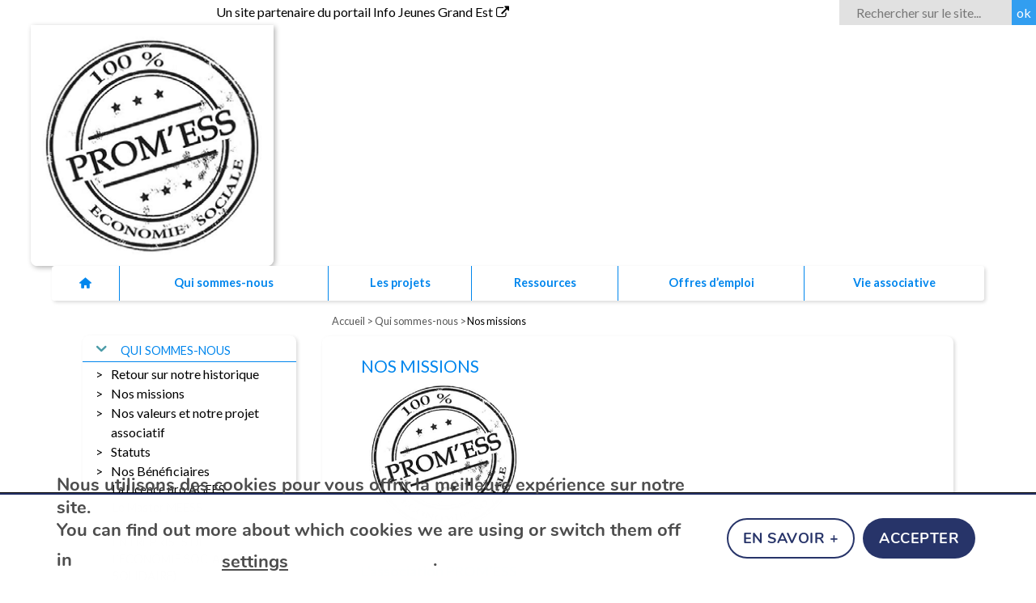

--- FILE ---
content_type: text/html; charset=UTF-8
request_url: https://pro-mees.info-jeunes-grandest.fr/sommes/projet-associatif/
body_size: 13220
content:
<!DOCTYPE html>
<!--[if lte IE 7]> <html class="no-js ie67 ie678" lang="fr-FR"> <![endif]-->
<!--[if IE 8]> <html class="no-js ie8 ie678" lang="fr-FR"> <![endif]-->
<!--[if IE 9]> <html class="no-js ie9" lang="fr-FR"> <![endif]-->
<!--[if gt IE 9]> <!--><html class="no-js" lang="fr-FR"> <!--<![endif]-->
<head>
	<meta charset="UTF-8">
	<!--[if IE]><meta http-equiv="X-UA-Compatible" content="IE=edge"><![endif]-->

	<title>Nos missions - Association PROM&#039;ESS</title>
<link crossorigin data-rocket-preconnect href="https://fonts.googleapis.com" rel="preconnect"><link rel="preload" data-rocket-preload as="image" href="https://pro-mees.info-jeunes-grandest.fr/files/2016/11/logo-promess.png" fetchpriority="high">

    <meta name="apple-mobile-web-app-capable" content="yes" />
    <meta name="apple-touch-fullscreen" content="yes">
    <meta name="apple-mobile-web-app-status-bar-style" content="black" />

    <!-- Le fav and touch icons -->
    <link rel="apple-touch-icon" sizes="57x57" href="https://pro-mees.info-jeunes-grandest.fr/wp-content/themes/mini-sites/img/favicon/apple-touch-icon-57x57.png">
    <link rel="apple-touch-icon" sizes="114x114" href="https://pro-mees.info-jeunes-grandest.fr/wp-content/themes/mini-sites/img/favicon/apple-touch-icon-114x114.png">
    <link rel="apple-touch-icon" sizes="72x72" href="https://pro-mees.info-jeunes-grandest.fr/wp-content/themes/mini-sites/img/favicon/apple-touch-icon-72x72.png">
    <link rel="apple-touch-icon" sizes="144x144" href="https://pro-mees.info-jeunes-grandest.fr/wp-content/themes/mini-sites/img/favicon/apple-touch-icon-144x144.png">
    <link rel="apple-touch-icon" sizes="60x60" href="https://pro-mees.info-jeunes-grandest.fr/wp-content/themes/mini-sites/img/favicon/apple-touch-icon-60x60.png">
    <link rel="apple-touch-icon" sizes="120x120" href="https://pro-mees.info-jeunes-grandest.fr/wp-content/themes/mini-sites/img/favicon/apple-touch-icon-120x120.png">
    <link rel="apple-touch-icon" sizes="76x76" href="https://pro-mees.info-jeunes-grandest.fr/wp-content/themes/mini-sites/img/favicon/apple-touch-icon-76x76.png">
    <link rel="apple-touch-icon" sizes="152x152" href="https://pro-mees.info-jeunes-grandest.fr/wp-content/themes/mini-sites/img/favicon/apple-touch-icon-152x152.png">
    <link rel="icon" type="image/png" href="https://pro-mees.info-jeunes-grandest.fr/wp-content/themes/mini-sites/img/favicon/favicon-96x96.png" sizes="96x96">
    <link rel="icon" type="image/png" href="https://pro-mees.info-jeunes-grandest.fr/wp-content/themes/mini-sites/img/favicon/favicon-16x16.png" sizes="16x16">
    <link rel="icon" type="image/png" href="https://pro-mees.info-jeunes-grandest.fr/wp-content/themes/mini-sites/img/favicon/favicon-32x32.png" sizes="32x32">
    <meta name="msapplication-TileColor" content="#2b5797">
    <meta name="msapplication-TileImage" content="https://pro-mees.info-jeunes-grandest.fr/wp-content/themes/mini-sites/img/favicon/mstile-144x144.png">

  <meta name="robots" content="index, follow" />
  <link rel="icon" type="image/x-icon" href="https://pro-mees.info-jeunes-grandest.fr/wp-content/themes/mini-sites/favicon.ico" />
  <meta name="generator" content="gm-creative.com" />

  <link rel="profile" href="http://gmpg.org/xfn/11">
  <link rel="pingback" href="https://pro-mees.info-jeunes-grandest.fr/xmlrpc.php">
  <!--[if lt IE 9]>
  <script src="https://pro-mees.info-jeunes-grandest.fr/wp-content/themes/mini-sites/js/html5.js"></script>
  <![endif]-->

  <meta name='robots' content='index, follow, max-image-preview:large, max-snippet:-1, max-video-preview:-1' />

	<!-- This site is optimized with the Yoast SEO plugin v26.1.1 - https://yoast.com/wordpress/plugins/seo/ -->
	<link rel="canonical" href="https://pro-mees.info-jeunes-grandest.fr/sommes/projet-associatif/" />
	<meta property="og:locale" content="fr_FR" />
	<meta property="og:type" content="article" />
	<meta property="og:title" content="Nos missions - Association PROM&#039;ESS" />
	<meta property="og:description" content="L&rsquo;association PROM&rsquo;ESS L&rsquo;association PROM&rsquo;ESS a plusieurs missions: 1/ Promouvoir la filière Economie Sociale et Solidaire de l&rsquo;Université Reims Champagne Ardenne. L&rsquo;association regroupe actuellement des étudiants, stagiaires en formation initiale et  en formation continue ainsi que des diplômés de la Licence AGEES et du Master 2 MEES. Nous cherchons à faire connaître et reconnaître les formations de [&hellip;]" />
	<meta property="og:url" content="https://pro-mees.info-jeunes-grandest.fr/sommes/projet-associatif/" />
	<meta property="og:site_name" content="Association PROM&#039;ESS" />
	<meta property="article:modified_time" content="2018-06-28T21:22:33+00:00" />
	<meta property="og:image" content="http://pro-mees.info-jeunes-grandest.fr/files/2016/11/logo-promess-300x298.png" />
	<meta name="twitter:label1" content="Durée de lecture estimée" />
	<meta name="twitter:data1" content="1 minute" />
	<script type="application/ld+json" class="yoast-schema-graph">{"@context":"https://schema.org","@graph":[{"@type":"WebPage","@id":"https://pro-mees.info-jeunes-grandest.fr/sommes/projet-associatif/","url":"https://pro-mees.info-jeunes-grandest.fr/sommes/projet-associatif/","name":"Nos missions - Association PROM&#039;ESS","isPartOf":{"@id":"http://pro-mees.info-jeunes-grandest.fr/#website"},"primaryImageOfPage":{"@id":"https://pro-mees.info-jeunes-grandest.fr/sommes/projet-associatif/#primaryimage"},"image":{"@id":"https://pro-mees.info-jeunes-grandest.fr/sommes/projet-associatif/#primaryimage"},"thumbnailUrl":"http://pro-mees.info-jeunes-grandest.fr/files/2016/11/logo-promess-300x298.png","datePublished":"2014-10-04T12:26:19+00:00","dateModified":"2018-06-28T21:22:33+00:00","breadcrumb":{"@id":"https://pro-mees.info-jeunes-grandest.fr/sommes/projet-associatif/#breadcrumb"},"inLanguage":"fr-FR","potentialAction":[{"@type":"ReadAction","target":["https://pro-mees.info-jeunes-grandest.fr/sommes/projet-associatif/"]}]},{"@type":"ImageObject","inLanguage":"fr-FR","@id":"https://pro-mees.info-jeunes-grandest.fr/sommes/projet-associatif/#primaryimage","url":"https://pro-mees.info-jeunes-grandest.fr/files/2016/11/logo-promess.png","contentUrl":"https://pro-mees.info-jeunes-grandest.fr/files/2016/11/logo-promess.png","width":304,"height":302},{"@type":"BreadcrumbList","@id":"https://pro-mees.info-jeunes-grandest.fr/sommes/projet-associatif/#breadcrumb","itemListElement":[{"@type":"ListItem","position":1,"name":"Qui sommes-nous","item":"http://pro-mees.info-jeunes-grandest.fr/sommes/"},{"@type":"ListItem","position":2,"name":"Nos missions"}]},{"@type":"WebSite","@id":"http://pro-mees.info-jeunes-grandest.fr/#website","url":"http://pro-mees.info-jeunes-grandest.fr/","name":"Association PROM&#039;ESS","description":"","potentialAction":[{"@type":"SearchAction","target":{"@type":"EntryPoint","urlTemplate":"http://pro-mees.info-jeunes-grandest.fr/?s={search_term_string}"},"query-input":{"@type":"PropertyValueSpecification","valueRequired":true,"valueName":"search_term_string"}}],"inLanguage":"fr-FR"}]}</script>
	<!-- / Yoast SEO plugin. -->


<link rel='dns-prefetch' href='//fonts.googleapis.com' />
<link rel="alternate" type="application/rss+xml" title="Association PROM&#039;ESS &raquo; Flux" href="https://pro-mees.info-jeunes-grandest.fr/feed/" />
<link rel="alternate" type="application/rss+xml" title="Association PROM&#039;ESS &raquo; Flux des commentaires" href="https://pro-mees.info-jeunes-grandest.fr/comments/feed/" />
<link rel="alternate" title="oEmbed (JSON)" type="application/json+oembed" href="https://pro-mees.info-jeunes-grandest.fr/wp-json/oembed/1.0/embed?url=https%3A%2F%2Fpro-mees.info-jeunes-grandest.fr%2Fsommes%2Fprojet-associatif%2F" />
<link rel="alternate" title="oEmbed (XML)" type="text/xml+oembed" href="https://pro-mees.info-jeunes-grandest.fr/wp-json/oembed/1.0/embed?url=https%3A%2F%2Fpro-mees.info-jeunes-grandest.fr%2Fsommes%2Fprojet-associatif%2F&#038;format=xml" />
<style id='wp-img-auto-sizes-contain-inline-css' type='text/css'>
img:is([sizes=auto i],[sizes^="auto," i]){contain-intrinsic-size:3000px 1500px}
/*# sourceURL=wp-img-auto-sizes-contain-inline-css */
</style>
<style id='wp-emoji-styles-inline-css' type='text/css'>

	img.wp-smiley, img.emoji {
		display: inline !important;
		border: none !important;
		box-shadow: none !important;
		height: 1em !important;
		width: 1em !important;
		margin: 0 0.07em !important;
		vertical-align: -0.1em !important;
		background: none !important;
		padding: 0 !important;
	}
/*# sourceURL=wp-emoji-styles-inline-css */
</style>
<link rel='stylesheet' id='wp-block-library-css' href='https://pro-mees.info-jeunes-grandest.fr/wp-includes/css/dist/block-library/style.min.css?ver=6.9' type='text/css' media='all' />
<style id='global-styles-inline-css' type='text/css'>
:root{--wp--preset--aspect-ratio--square: 1;--wp--preset--aspect-ratio--4-3: 4/3;--wp--preset--aspect-ratio--3-4: 3/4;--wp--preset--aspect-ratio--3-2: 3/2;--wp--preset--aspect-ratio--2-3: 2/3;--wp--preset--aspect-ratio--16-9: 16/9;--wp--preset--aspect-ratio--9-16: 9/16;--wp--preset--color--black: #000000;--wp--preset--color--cyan-bluish-gray: #abb8c3;--wp--preset--color--white: #ffffff;--wp--preset--color--pale-pink: #f78da7;--wp--preset--color--vivid-red: #cf2e2e;--wp--preset--color--luminous-vivid-orange: #ff6900;--wp--preset--color--luminous-vivid-amber: #fcb900;--wp--preset--color--light-green-cyan: #7bdcb5;--wp--preset--color--vivid-green-cyan: #00d084;--wp--preset--color--pale-cyan-blue: #8ed1fc;--wp--preset--color--vivid-cyan-blue: #0693e3;--wp--preset--color--vivid-purple: #9b51e0;--wp--preset--gradient--vivid-cyan-blue-to-vivid-purple: linear-gradient(135deg,rgb(6,147,227) 0%,rgb(155,81,224) 100%);--wp--preset--gradient--light-green-cyan-to-vivid-green-cyan: linear-gradient(135deg,rgb(122,220,180) 0%,rgb(0,208,130) 100%);--wp--preset--gradient--luminous-vivid-amber-to-luminous-vivid-orange: linear-gradient(135deg,rgb(252,185,0) 0%,rgb(255,105,0) 100%);--wp--preset--gradient--luminous-vivid-orange-to-vivid-red: linear-gradient(135deg,rgb(255,105,0) 0%,rgb(207,46,46) 100%);--wp--preset--gradient--very-light-gray-to-cyan-bluish-gray: linear-gradient(135deg,rgb(238,238,238) 0%,rgb(169,184,195) 100%);--wp--preset--gradient--cool-to-warm-spectrum: linear-gradient(135deg,rgb(74,234,220) 0%,rgb(151,120,209) 20%,rgb(207,42,186) 40%,rgb(238,44,130) 60%,rgb(251,105,98) 80%,rgb(254,248,76) 100%);--wp--preset--gradient--blush-light-purple: linear-gradient(135deg,rgb(255,206,236) 0%,rgb(152,150,240) 100%);--wp--preset--gradient--blush-bordeaux: linear-gradient(135deg,rgb(254,205,165) 0%,rgb(254,45,45) 50%,rgb(107,0,62) 100%);--wp--preset--gradient--luminous-dusk: linear-gradient(135deg,rgb(255,203,112) 0%,rgb(199,81,192) 50%,rgb(65,88,208) 100%);--wp--preset--gradient--pale-ocean: linear-gradient(135deg,rgb(255,245,203) 0%,rgb(182,227,212) 50%,rgb(51,167,181) 100%);--wp--preset--gradient--electric-grass: linear-gradient(135deg,rgb(202,248,128) 0%,rgb(113,206,126) 100%);--wp--preset--gradient--midnight: linear-gradient(135deg,rgb(2,3,129) 0%,rgb(40,116,252) 100%);--wp--preset--font-size--small: 13px;--wp--preset--font-size--medium: 20px;--wp--preset--font-size--large: 36px;--wp--preset--font-size--x-large: 42px;--wp--preset--spacing--20: 0.44rem;--wp--preset--spacing--30: 0.67rem;--wp--preset--spacing--40: 1rem;--wp--preset--spacing--50: 1.5rem;--wp--preset--spacing--60: 2.25rem;--wp--preset--spacing--70: 3.38rem;--wp--preset--spacing--80: 5.06rem;--wp--preset--shadow--natural: 6px 6px 9px rgba(0, 0, 0, 0.2);--wp--preset--shadow--deep: 12px 12px 50px rgba(0, 0, 0, 0.4);--wp--preset--shadow--sharp: 6px 6px 0px rgba(0, 0, 0, 0.2);--wp--preset--shadow--outlined: 6px 6px 0px -3px rgb(255, 255, 255), 6px 6px rgb(0, 0, 0);--wp--preset--shadow--crisp: 6px 6px 0px rgb(0, 0, 0);}:where(.is-layout-flex){gap: 0.5em;}:where(.is-layout-grid){gap: 0.5em;}body .is-layout-flex{display: flex;}.is-layout-flex{flex-wrap: wrap;align-items: center;}.is-layout-flex > :is(*, div){margin: 0;}body .is-layout-grid{display: grid;}.is-layout-grid > :is(*, div){margin: 0;}:where(.wp-block-columns.is-layout-flex){gap: 2em;}:where(.wp-block-columns.is-layout-grid){gap: 2em;}:where(.wp-block-post-template.is-layout-flex){gap: 1.25em;}:where(.wp-block-post-template.is-layout-grid){gap: 1.25em;}.has-black-color{color: var(--wp--preset--color--black) !important;}.has-cyan-bluish-gray-color{color: var(--wp--preset--color--cyan-bluish-gray) !important;}.has-white-color{color: var(--wp--preset--color--white) !important;}.has-pale-pink-color{color: var(--wp--preset--color--pale-pink) !important;}.has-vivid-red-color{color: var(--wp--preset--color--vivid-red) !important;}.has-luminous-vivid-orange-color{color: var(--wp--preset--color--luminous-vivid-orange) !important;}.has-luminous-vivid-amber-color{color: var(--wp--preset--color--luminous-vivid-amber) !important;}.has-light-green-cyan-color{color: var(--wp--preset--color--light-green-cyan) !important;}.has-vivid-green-cyan-color{color: var(--wp--preset--color--vivid-green-cyan) !important;}.has-pale-cyan-blue-color{color: var(--wp--preset--color--pale-cyan-blue) !important;}.has-vivid-cyan-blue-color{color: var(--wp--preset--color--vivid-cyan-blue) !important;}.has-vivid-purple-color{color: var(--wp--preset--color--vivid-purple) !important;}.has-black-background-color{background-color: var(--wp--preset--color--black) !important;}.has-cyan-bluish-gray-background-color{background-color: var(--wp--preset--color--cyan-bluish-gray) !important;}.has-white-background-color{background-color: var(--wp--preset--color--white) !important;}.has-pale-pink-background-color{background-color: var(--wp--preset--color--pale-pink) !important;}.has-vivid-red-background-color{background-color: var(--wp--preset--color--vivid-red) !important;}.has-luminous-vivid-orange-background-color{background-color: var(--wp--preset--color--luminous-vivid-orange) !important;}.has-luminous-vivid-amber-background-color{background-color: var(--wp--preset--color--luminous-vivid-amber) !important;}.has-light-green-cyan-background-color{background-color: var(--wp--preset--color--light-green-cyan) !important;}.has-vivid-green-cyan-background-color{background-color: var(--wp--preset--color--vivid-green-cyan) !important;}.has-pale-cyan-blue-background-color{background-color: var(--wp--preset--color--pale-cyan-blue) !important;}.has-vivid-cyan-blue-background-color{background-color: var(--wp--preset--color--vivid-cyan-blue) !important;}.has-vivid-purple-background-color{background-color: var(--wp--preset--color--vivid-purple) !important;}.has-black-border-color{border-color: var(--wp--preset--color--black) !important;}.has-cyan-bluish-gray-border-color{border-color: var(--wp--preset--color--cyan-bluish-gray) !important;}.has-white-border-color{border-color: var(--wp--preset--color--white) !important;}.has-pale-pink-border-color{border-color: var(--wp--preset--color--pale-pink) !important;}.has-vivid-red-border-color{border-color: var(--wp--preset--color--vivid-red) !important;}.has-luminous-vivid-orange-border-color{border-color: var(--wp--preset--color--luminous-vivid-orange) !important;}.has-luminous-vivid-amber-border-color{border-color: var(--wp--preset--color--luminous-vivid-amber) !important;}.has-light-green-cyan-border-color{border-color: var(--wp--preset--color--light-green-cyan) !important;}.has-vivid-green-cyan-border-color{border-color: var(--wp--preset--color--vivid-green-cyan) !important;}.has-pale-cyan-blue-border-color{border-color: var(--wp--preset--color--pale-cyan-blue) !important;}.has-vivid-cyan-blue-border-color{border-color: var(--wp--preset--color--vivid-cyan-blue) !important;}.has-vivid-purple-border-color{border-color: var(--wp--preset--color--vivid-purple) !important;}.has-vivid-cyan-blue-to-vivid-purple-gradient-background{background: var(--wp--preset--gradient--vivid-cyan-blue-to-vivid-purple) !important;}.has-light-green-cyan-to-vivid-green-cyan-gradient-background{background: var(--wp--preset--gradient--light-green-cyan-to-vivid-green-cyan) !important;}.has-luminous-vivid-amber-to-luminous-vivid-orange-gradient-background{background: var(--wp--preset--gradient--luminous-vivid-amber-to-luminous-vivid-orange) !important;}.has-luminous-vivid-orange-to-vivid-red-gradient-background{background: var(--wp--preset--gradient--luminous-vivid-orange-to-vivid-red) !important;}.has-very-light-gray-to-cyan-bluish-gray-gradient-background{background: var(--wp--preset--gradient--very-light-gray-to-cyan-bluish-gray) !important;}.has-cool-to-warm-spectrum-gradient-background{background: var(--wp--preset--gradient--cool-to-warm-spectrum) !important;}.has-blush-light-purple-gradient-background{background: var(--wp--preset--gradient--blush-light-purple) !important;}.has-blush-bordeaux-gradient-background{background: var(--wp--preset--gradient--blush-bordeaux) !important;}.has-luminous-dusk-gradient-background{background: var(--wp--preset--gradient--luminous-dusk) !important;}.has-pale-ocean-gradient-background{background: var(--wp--preset--gradient--pale-ocean) !important;}.has-electric-grass-gradient-background{background: var(--wp--preset--gradient--electric-grass) !important;}.has-midnight-gradient-background{background: var(--wp--preset--gradient--midnight) !important;}.has-small-font-size{font-size: var(--wp--preset--font-size--small) !important;}.has-medium-font-size{font-size: var(--wp--preset--font-size--medium) !important;}.has-large-font-size{font-size: var(--wp--preset--font-size--large) !important;}.has-x-large-font-size{font-size: var(--wp--preset--font-size--x-large) !important;}
/*# sourceURL=global-styles-inline-css */
</style>

<style id='classic-theme-styles-inline-css' type='text/css'>
/*! This file is auto-generated */
.wp-block-button__link{color:#fff;background-color:#32373c;border-radius:9999px;box-shadow:none;text-decoration:none;padding:calc(.667em + 2px) calc(1.333em + 2px);font-size:1.125em}.wp-block-file__button{background:#32373c;color:#fff;text-decoration:none}
/*# sourceURL=/wp-includes/css/classic-themes.min.css */
</style>
<link rel='stylesheet' id='crij-lato-css' href='//fonts.googleapis.com/css?family=Lato%3A300%2C400%2C700%2C900%2C300italic%2C400italic%2C700italic' type='text/css' media='all' />
<link rel='stylesheet' id='genericons-css' href='https://pro-mees.info-jeunes-grandest.fr/wp-content/themes/mini-sites/genericons/genericons.css?ver=3.0.2' type='text/css' media='all' />
<link rel='stylesheet' id='crij-style-css' href='https://pro-mees.info-jeunes-grandest.fr/wp-content/themes/mini-sites/style.css?ver=6.9' type='text/css' media='all' />
<link rel='stylesheet' id='knacss-css' href='https://pro-mees.info-jeunes-grandest.fr/wp-content/themes/mini-sites/css-knacss/knacss.css?ver=1.0.0' type='text/css' media='all' />
<link rel='stylesheet' id='mes-styles-css' href='https://pro-mees.info-jeunes-grandest.fr/wp-content/themes/mini-sites/css-knacss/styles.css?ver=1.0.0' type='text/css' media='all' />
<link rel='stylesheet' id='pwLogWi_style-css' href='https://pro-mees.info-jeunes-grandest.fr/wp-content/plugins/nice-login-register-widget/css/pw-login-widget.css?ver=1.3.10' type='text/css' media='all' />
<link rel='stylesheet' id='moove_gdpr_frontend-css' href='https://pro-mees.info-jeunes-grandest.fr/wp-content/plugins/gdpr-cookie-compliance/dist/styles/gdpr-main.css?ver=5.0.9' type='text/css' media='all' />
<style id='moove_gdpr_frontend-inline-css' type='text/css'>
#moove_gdpr_cookie_modal,#moove_gdpr_cookie_info_bar,.gdpr_cookie_settings_shortcode_content{font-family:&#039;Nunito&#039;,sans-serif}#moove_gdpr_save_popup_settings_button{background-color:#373737;color:#fff}#moove_gdpr_save_popup_settings_button:hover{background-color:#000}#moove_gdpr_cookie_info_bar .moove-gdpr-info-bar-container .moove-gdpr-info-bar-content a.mgbutton,#moove_gdpr_cookie_info_bar .moove-gdpr-info-bar-container .moove-gdpr-info-bar-content button.mgbutton{background-color:#0C4DA2}#moove_gdpr_cookie_modal .moove-gdpr-modal-content .moove-gdpr-modal-footer-content .moove-gdpr-button-holder a.mgbutton,#moove_gdpr_cookie_modal .moove-gdpr-modal-content .moove-gdpr-modal-footer-content .moove-gdpr-button-holder button.mgbutton,.gdpr_cookie_settings_shortcode_content .gdpr-shr-button.button-green{background-color:#0C4DA2;border-color:#0C4DA2}#moove_gdpr_cookie_modal .moove-gdpr-modal-content .moove-gdpr-modal-footer-content .moove-gdpr-button-holder a.mgbutton:hover,#moove_gdpr_cookie_modal .moove-gdpr-modal-content .moove-gdpr-modal-footer-content .moove-gdpr-button-holder button.mgbutton:hover,.gdpr_cookie_settings_shortcode_content .gdpr-shr-button.button-green:hover{background-color:#fff;color:#0C4DA2}#moove_gdpr_cookie_modal .moove-gdpr-modal-content .moove-gdpr-modal-close i,#moove_gdpr_cookie_modal .moove-gdpr-modal-content .moove-gdpr-modal-close span.gdpr-icon{background-color:#0C4DA2;border:1px solid #0C4DA2}#moove_gdpr_cookie_info_bar span.moove-gdpr-infobar-allow-all.focus-g,#moove_gdpr_cookie_info_bar span.moove-gdpr-infobar-allow-all:focus,#moove_gdpr_cookie_info_bar button.moove-gdpr-infobar-allow-all.focus-g,#moove_gdpr_cookie_info_bar button.moove-gdpr-infobar-allow-all:focus,#moove_gdpr_cookie_info_bar span.moove-gdpr-infobar-reject-btn.focus-g,#moove_gdpr_cookie_info_bar span.moove-gdpr-infobar-reject-btn:focus,#moove_gdpr_cookie_info_bar button.moove-gdpr-infobar-reject-btn.focus-g,#moove_gdpr_cookie_info_bar button.moove-gdpr-infobar-reject-btn:focus,#moove_gdpr_cookie_info_bar span.change-settings-button.focus-g,#moove_gdpr_cookie_info_bar span.change-settings-button:focus,#moove_gdpr_cookie_info_bar button.change-settings-button.focus-g,#moove_gdpr_cookie_info_bar button.change-settings-button:focus{-webkit-box-shadow:0 0 1px 3px #0C4DA2;-moz-box-shadow:0 0 1px 3px #0C4DA2;box-shadow:0 0 1px 3px #0C4DA2}#moove_gdpr_cookie_modal .moove-gdpr-modal-content .moove-gdpr-modal-close i:hover,#moove_gdpr_cookie_modal .moove-gdpr-modal-content .moove-gdpr-modal-close span.gdpr-icon:hover,#moove_gdpr_cookie_info_bar span[data-href]>u.change-settings-button{color:#0C4DA2}#moove_gdpr_cookie_modal .moove-gdpr-modal-content .moove-gdpr-modal-left-content #moove-gdpr-menu li.menu-item-selected a span.gdpr-icon,#moove_gdpr_cookie_modal .moove-gdpr-modal-content .moove-gdpr-modal-left-content #moove-gdpr-menu li.menu-item-selected button span.gdpr-icon{color:inherit}#moove_gdpr_cookie_modal .moove-gdpr-modal-content .moove-gdpr-modal-left-content #moove-gdpr-menu li a span.gdpr-icon,#moove_gdpr_cookie_modal .moove-gdpr-modal-content .moove-gdpr-modal-left-content #moove-gdpr-menu li button span.gdpr-icon{color:inherit}#moove_gdpr_cookie_modal .gdpr-acc-link{line-height:0;font-size:0;color:transparent;position:absolute}#moove_gdpr_cookie_modal .moove-gdpr-modal-content .moove-gdpr-modal-close:hover i,#moove_gdpr_cookie_modal .moove-gdpr-modal-content .moove-gdpr-modal-left-content #moove-gdpr-menu li a,#moove_gdpr_cookie_modal .moove-gdpr-modal-content .moove-gdpr-modal-left-content #moove-gdpr-menu li button,#moove_gdpr_cookie_modal .moove-gdpr-modal-content .moove-gdpr-modal-left-content #moove-gdpr-menu li button i,#moove_gdpr_cookie_modal .moove-gdpr-modal-content .moove-gdpr-modal-left-content #moove-gdpr-menu li a i,#moove_gdpr_cookie_modal .moove-gdpr-modal-content .moove-gdpr-tab-main .moove-gdpr-tab-main-content a:hover,#moove_gdpr_cookie_info_bar.moove-gdpr-dark-scheme .moove-gdpr-info-bar-container .moove-gdpr-info-bar-content a.mgbutton:hover,#moove_gdpr_cookie_info_bar.moove-gdpr-dark-scheme .moove-gdpr-info-bar-container .moove-gdpr-info-bar-content button.mgbutton:hover,#moove_gdpr_cookie_info_bar.moove-gdpr-dark-scheme .moove-gdpr-info-bar-container .moove-gdpr-info-bar-content a:hover,#moove_gdpr_cookie_info_bar.moove-gdpr-dark-scheme .moove-gdpr-info-bar-container .moove-gdpr-info-bar-content button:hover,#moove_gdpr_cookie_info_bar.moove-gdpr-dark-scheme .moove-gdpr-info-bar-container .moove-gdpr-info-bar-content span.change-settings-button:hover,#moove_gdpr_cookie_info_bar.moove-gdpr-dark-scheme .moove-gdpr-info-bar-container .moove-gdpr-info-bar-content button.change-settings-button:hover,#moove_gdpr_cookie_info_bar.moove-gdpr-dark-scheme .moove-gdpr-info-bar-container .moove-gdpr-info-bar-content u.change-settings-button:hover,#moove_gdpr_cookie_info_bar span[data-href]>u.change-settings-button,#moove_gdpr_cookie_info_bar.moove-gdpr-dark-scheme .moove-gdpr-info-bar-container .moove-gdpr-info-bar-content a.mgbutton.focus-g,#moove_gdpr_cookie_info_bar.moove-gdpr-dark-scheme .moove-gdpr-info-bar-container .moove-gdpr-info-bar-content button.mgbutton.focus-g,#moove_gdpr_cookie_info_bar.moove-gdpr-dark-scheme .moove-gdpr-info-bar-container .moove-gdpr-info-bar-content a.focus-g,#moove_gdpr_cookie_info_bar.moove-gdpr-dark-scheme .moove-gdpr-info-bar-container .moove-gdpr-info-bar-content button.focus-g,#moove_gdpr_cookie_info_bar.moove-gdpr-dark-scheme .moove-gdpr-info-bar-container .moove-gdpr-info-bar-content a.mgbutton:focus,#moove_gdpr_cookie_info_bar.moove-gdpr-dark-scheme .moove-gdpr-info-bar-container .moove-gdpr-info-bar-content button.mgbutton:focus,#moove_gdpr_cookie_info_bar.moove-gdpr-dark-scheme .moove-gdpr-info-bar-container .moove-gdpr-info-bar-content a:focus,#moove_gdpr_cookie_info_bar.moove-gdpr-dark-scheme .moove-gdpr-info-bar-container .moove-gdpr-info-bar-content button:focus,#moove_gdpr_cookie_info_bar.moove-gdpr-dark-scheme .moove-gdpr-info-bar-container .moove-gdpr-info-bar-content span.change-settings-button.focus-g,span.change-settings-button:focus,button.change-settings-button.focus-g,button.change-settings-button:focus,#moove_gdpr_cookie_info_bar.moove-gdpr-dark-scheme .moove-gdpr-info-bar-container .moove-gdpr-info-bar-content u.change-settings-button.focus-g,#moove_gdpr_cookie_info_bar.moove-gdpr-dark-scheme .moove-gdpr-info-bar-container .moove-gdpr-info-bar-content u.change-settings-button:focus{color:#0C4DA2}#moove_gdpr_cookie_modal .moove-gdpr-branding.focus-g span,#moove_gdpr_cookie_modal .moove-gdpr-modal-content .moove-gdpr-tab-main a.focus-g,#moove_gdpr_cookie_modal .moove-gdpr-modal-content .moove-gdpr-tab-main .gdpr-cd-details-toggle.focus-g{color:#0C4DA2}#moove_gdpr_cookie_modal.gdpr_lightbox-hide{display:none}
/*# sourceURL=moove_gdpr_frontend-inline-css */
</style>
<script type="text/javascript" src="https://pro-mees.info-jeunes-grandest.fr/wp-content/themes/mini-sites/js/jquery.js?ver=3.1.1" id="jquery-js"></script>
<script type="text/javascript" src="https://pro-mees.info-jeunes-grandest.fr/wp-content/themes/mini-sites/js/plugins/jquery-ui-1.10.4.custom.min.js?ver=1.10.4" id="jquery-ui-js"></script>
<script type="text/javascript" src="https://pro-mees.info-jeunes-grandest.fr/wp-content/themes/mini-sites/js/scripts.js?ver=1.0.0" id="mes-scripts-js"></script>
<link rel="https://api.w.org/" href="https://pro-mees.info-jeunes-grandest.fr/wp-json/" /><link rel="alternate" title="JSON" type="application/json" href="https://pro-mees.info-jeunes-grandest.fr/wp-json/wp/v2/pages/143" /><meta name="generator" content="WordPress 6.9" />
<link rel='shortlink' href='https://pro-mees.info-jeunes-grandest.fr/?p=143' />
<style type="text/css" id="gmc_custom_css">
	  body,
	  .success,
    .sticker--instagram,
    .sticker--snapchat {
	    background-color: #ffffff;
		}
	  h1,
	  a,
	  .navigation li,
	  .navigation li li li a:hover,
    .navigation li li li a:focus {
	    color: #ffffff;
		}

		.input-error {
	  	border: 2px solid #ffffff;
	  }
		.main-content {
			background: -webkit-gradient(linear, 50% 0%, 50% 100%, color-stop(0%, #ffffff), color-stop(100%, rgb(255, 255, 255)));
			background: -webkit-linear-gradient(#ffffff,rgb(255, 255, 255));
			background: -moz-linear-gradient(#ffffff,#ffffff);
			background: -o-linear-gradient(#ffffff,#ffffff);
			background: linear-gradient(#ffffff,rgb(255, 255, 255));
		}
		.gmc-content .inner-content h1,
		.gmc-content .inner-content .subtitle,
		.gmc-content .inner-content blockquote,
    .gmc-content .inner-content h2,
    .gmc-content .inner-content h3,
    .content .button-back,
    .content legend,
    .navigation li a,
    .navigation li li:hover a,
    .navigation li li:focus a,
    .navigation li:hover ul a,
    .navigation li:focus ul a,
    .second-nav > a,
    .agenda .all-events a,
    .event time,
    .gmc-jobs span,
    .single-gmc_job .result,
    .gmc-news article strong,
    .gmc-news h3,
    .les-breves article a {
      color: #0086ed;
    }
    .second-nav li a :hover,
  	.second-nav li a:focus {
      color: #0086ed !important;
    }
    .gmc-content .inner-content .lnk-a11y-zoom button,
    .box-highlight h2,
    .box-vert h2,
    .sticker--facebook,
    .error,
    .gmc-footer,
    .box-search input[type="submit"],
    .titre-pancarte,
    .navigation li a,
    .navigation li:hover a,
    .navigation li:hover,
    .navigation li:focus a,
    .navigation li:focus,
    .home .gmc-events .list-events h2,
    .home .gmc-events .all-events,
    .les-breves h2,
    .home .all-news {
    	background-color: #0086ed;
    }
    .navigation li:hover a,
    .navigation li:hover,
    .navigation li:focus a,
    .navigation li:focus {
    	color: #fff;
    }
    .navigation li a {
    	background: none;
    }

    .li-focus {
		  background-color: #0086ed !important;
		}
    .content fieldset,
  	.box-coordonnees p,
  	.gmc-content .inner-content .lnk-a11y-zoom,
  	.navigation li,
  	.navigation li ul,
  	.titre-pancarte:after,
  	.second-nav ul {
    	border-color: #0086ed;
    }
    a.ui-state-default.ui-state-hover,
		a.ui-state-default.ui-state-active,
		a.ui-state-default.ui-state-highlight {
	  	background-color: #0086ed;
	  	border-color: #0086ed;
		}

		</style><style type="text/css">.recentcomments a{display:inline !important;padding:0 !important;margin:0 !important;}</style><style type="text/css" id="custom-background-css">
body.custom-background { background-color: #ffffff; }
</style>
	<meta name="generator" content="WP Rocket 3.19.4" data-wpr-features="wpr_preconnect_external_domains wpr_oci" /></head>

<body class="wp-singular page-template-default page page-id-143 page-child parent-pageid-47 custom-background wp-theme-mini-sites header-image singular">

<div  class="wrapper">

	<ul id="a11y" class="skip-links hidden">
		<li class="a11y-item"><a href="#nav">Aller à la navigation</a></li>
		<li class="a11y-item"><a href="#content">Skip to content</a></li>
		<li class="a11y-item"><a href="#searchform">Skip to search</a></li>
	</ul>

	<div  class="top-header" role="aside">
		<a href="https://info-jeunes-grandest.fr" rel="external" target="_blank" class="jeunes-ca" title="Portail Info Jeunes Grand Est (nouvelle fenêtre)">Un site partenaire du portail Info Jeunes Grand Est</a>

		<!-- MOTEUR DE RECHERCHE -->
		<!-- MOTEUR DE RECHERCHE -->
<div  class="box-search clearfix">
  <form role="search" method="get" id="searchform" action="https://pro-mees.info-jeunes-grandest.fr/" class="search-form skip-link-target">

    <p class="fields clearfix">
      <label for="s" class="screen-reader-text visuallyhidden">Rechercher</label>
      <input type="text" name="s" id="s" value="" class="field-text" title="Rechercher sur le site" placeholder="Rechercher sur le site..."><input type="submit" title="Rechercher" value="ok" class="field-submit" id="searchsubmit">
    </p>

  </form>
</div>

	</div>

	<header  id="header" role="banner" class="line gmc-header">

		<!-- LOGO IJ -->
		  		<!-- LOGO IJ -->
  		<div  class="logo">
  			<a href="https://pro-mees.info-jeunes-grandest.fr/" rel="home">
					<img fetchpriority="high" src="https://pro-mees.info-jeunes-grandest.fr/files/2016/11/logo-promess.png" width="160" height="100" alt="Une initiative du CRIJ Champagne-Ardenne">
  			</a>
  		</div>
  		
		<!-- BANNIERE PORTAIL DES JEUNES -->
		<h1>Association PROM&#039;ESS <span></span></h1>

	</header>


  <nav id="nav" class="grid navigation primary-navigation" role="navigation" aria-label="Barre de navigation supérieure">
		<ul class="general dropdown" role="menu">
			
			<li class="lnk-home"><a href="https://pro-mees.info-jeunes-grandest.fr" class="icon-home" title="Retour à l'accueil"><span>Accueil</span></a></li><!--

			--><li class="page_item page-item-47 page_item_has_children current_page_ancestor current_page_parent"><a href="https://pro-mees.info-jeunes-grandest.fr/sommes/">Qui sommes-nous</a>
<ul class='children'>
	<li class="page_item page-item-228"><a href="https://pro-mees.info-jeunes-grandest.fr/sommes/presentation/">Retour sur notre historique</a></li>
	<li class="page_item page-item-143 current_page_item"><a href="https://pro-mees.info-jeunes-grandest.fr/sommes/projet-associatif/" aria-current="page">Nos missions</a></li>
	<li class="page_item page-item-496"><a href="https://pro-mees.info-jeunes-grandest.fr/sommes/nos-valeurs-et-notre-projet-associatif/">Nos valeurs et notre projet associatif</a></li>
	<li class="page_item page-item-151"><a href="https://pro-mees.info-jeunes-grandest.fr/sommes/les-membres-lassociation/">Statuts</a></li>
	<li class="page_item page-item-493 page_item_has_children"><a href="https://pro-mees.info-jeunes-grandest.fr/sommes/nos-beneficiaires/">Nos Bénéficiaires</a>
	<ul class='children'>
		<li class="page_item page-item-271"><a href="https://pro-mees.info-jeunes-grandest.fr/sommes/nos-beneficiaires/la-licence-pro-agees/">La Licence pro AGEES</a></li>
		<li class="page_item page-item-149"><a href="https://pro-mees.info-jeunes-grandest.fr/sommes/nos-beneficiaires/master-mees/">Le Master MEESS (MANAGEMENT DES ENTREPRISES DE L&rsquo;ECONOMIE SOCIALE ET SOLIDAIRE)</a></li>
	</ul>
</li>
	<li class="page_item page-item-499"><a href="https://pro-mees.info-jeunes-grandest.fr/sommes/pourquoi-nous-rejoindre/">Pourquoi nous rejoindre?</a></li>
</ul>
</li>
<li class="page_item page-item-49 page_item_has_children"><a href="https://pro-mees.info-jeunes-grandest.fr/les-projets/">Les projets</a>
<ul class='children'>
	<li class="page_item page-item-434 page_item_has_children"><a href="https://pro-mees.info-jeunes-grandest.fr/les-projets/promotion-2012-2013/">Promotion 2012/2013</a>
	<ul class='children'>
		<li class="page_item page-item-436"><a href="https://pro-mees.info-jeunes-grandest.fr/les-projets/promotion-2012-2013/le-projet-troc-des-pratiques/">Projet « Troc des PratiquES »</a></li>
	</ul>
</li>
	<li class="page_item page-item-59 page_item_has_children"><a href="https://pro-mees.info-jeunes-grandest.fr/les-projets/promotion-2015/">Promotion 2013/2014</a>
	<ul class='children'>
		<li class="page_item page-item-444"><a href="https://pro-mees.info-jeunes-grandest.fr/les-projets/promotion-2015/jc%c2%b2o-jeunesse-citoyennete-et-culture-a-orgeval/">JC²O : Jeunesse, citoyenneté et culture à Orgeval</a></li>
		<li class="page_item page-item-448"><a href="https://pro-mees.info-jeunes-grandest.fr/les-projets/promotion-2015/lorientales/">L’Oriental’ES</a></li>
		<li class="page_item page-item-451"><a href="https://pro-mees.info-jeunes-grandest.fr/les-projets/promotion-2015/tout-vetement-a-droit-a-une-seconde-vie/">Tout vêtement a droit à une seconde vie</a></li>
	</ul>
</li>
	<li class="page_item page-item-53 page_item_has_children"><a href="https://pro-mees.info-jeunes-grandest.fr/les-projets/promotion-2014/">Promotion 2014/2015</a>
	<ul class='children'>
		<li class="page_item page-item-456"><a href="https://pro-mees.info-jeunes-grandest.fr/les-projets/promotion-2014/cooperees/">Cooper’ees</a></li>
		<li class="page_item page-item-459"><a href="https://pro-mees.info-jeunes-grandest.fr/les-projets/promotion-2014/parcours-less/">Parcours l’ESS</a></li>
		<li class="page_item page-item-464"><a href="https://pro-mees.info-jeunes-grandest.fr/les-projets/promotion-2014/projet-ressources/">Projet Res’sources</a></li>
		<li class="page_item page-item-461"><a href="https://pro-mees.info-jeunes-grandest.fr/les-projets/promotion-2014/tandem/">Tandem</a></li>
	</ul>
</li>
	<li class="page_item page-item-51 page_item_has_children"><a href="https://pro-mees.info-jeunes-grandest.fr/les-projets/promotion-2013/">Promotion 2015/2016</a>
	<ul class='children'>
		<li class="page_item page-item-467"><a href="https://pro-mees.info-jeunes-grandest.fr/les-projets/promotion-2013/los-expladoress/">Los explador’ESS</a></li>
	</ul>
</li>
	<li class="page_item page-item-426 page_item_has_children"><a href="https://pro-mees.info-jeunes-grandest.fr/les-projets/promotion-2017-2018/">Promotion 2016/2017</a>
	<ul class='children'>
		<li class="page_item page-item-471"><a href="https://pro-mees.info-jeunes-grandest.fr/les-projets/promotion-2017-2018/jardin-secress/">Jardin Secress</a></li>
		<li class="page_item page-item-474"><a href="https://pro-mees.info-jeunes-grandest.fr/les-projets/promotion-2017-2018/la-graine-cultivons-notre-quartier/">La graine, cultivons notre quartier</a></li>
		<li class="page_item page-item-476"><a href="https://pro-mees.info-jeunes-grandest.fr/les-projets/promotion-2017-2018/manager-autrement-dans-less-creation-dun-reseau-de-managers-de-less/">Manager autrement dans l&rsquo;ESS: création d&rsquo;un réseaux de managers de l&rsquo;ESS</a></li>
		<li class="page_item page-item-478"><a href="https://pro-mees.info-jeunes-grandest.fr/les-projets/promotion-2017-2018/reseau-ess/">Réseaux ESS</a></li>
		<li class="page_item page-item-480"><a href="https://pro-mees.info-jeunes-grandest.fr/les-projets/promotion-2017-2018/teranga/">Teranga</a></li>
	</ul>
</li>
	<li class="page_item page-item-291"><a href="https://pro-mees.info-jeunes-grandest.fr/les-projets/promotion-2017/">Promotion 2017/2018</a></li>
</ul>
</li>
<li class="page_item page-item-57 page_item_has_children"><a href="https://pro-mees.info-jeunes-grandest.fr/base-donnees/">Ressources</a>
<ul class='children'>
	<li class="page_item page-item-61"><a href="https://pro-mees.info-jeunes-grandest.fr/base-donnees/liste-lieux-stage/">Liste des lieux de stage</a></li>
	<li class="page_item page-item-63"><a href="https://pro-mees.info-jeunes-grandest.fr/base-donnees/les-memoires/">Les mémoires</a></li>
	<li class="page_item page-item-501"><a href="https://pro-mees.info-jeunes-grandest.fr/base-donnees/les-dossiers-de-creation-dentreprise/">Les dossiers de création d&rsquo;entreprise</a></li>
	<li class="page_item page-item-182"><a href="https://pro-mees.info-jeunes-grandest.fr/base-donnees/liens-utiles/">Liens utiles sur l&rsquo;ESS</a></li>
</ul>
</li>
<li class="page_item page-item-67 page_item_has_children"><a href="https://pro-mees.info-jeunes-grandest.fr/lemploi/">Offres d&#8217;emploi</a>
<ul class='children'>
	<li class="page_item page-item-169"><a href="https://pro-mees.info-jeunes-grandest.fr/lemploi/offres-demploi-recentes/">Offres d&#8217;emploi</a></li>
	<li class="page_item page-item-167"><a href="https://pro-mees.info-jeunes-grandest.fr/lemploi/les-anciennes-offres/">Conseils pour rechercher un emploi dans l&rsquo;ESS</a></li>
	<li class="page_item page-item-236"><a href="https://pro-mees.info-jeunes-grandest.fr/lemploi/sites-de-recherche-demploi-dans-less/">Sites de recherche d&#8217;emploi dans l&rsquo;ESS</a></li>
</ul>
</li>
<li class="page_item page-item-73 page_item_has_children"><a href="https://pro-mees.info-jeunes-grandest.fr/vie-associative/">Vie associative</a>
<ul class='children'>
	<li class="page_item page-item-75"><a href="https://pro-mees.info-jeunes-grandest.fr/vie-associative/galeries-photo/">Galeries photo</a></li>
	<li class="page_item page-item-77"><a href="https://pro-mees.info-jeunes-grandest.fr/vie-associative/presse/">La presse</a></li>
	<li class="page_item page-item-79"><a href="https://pro-mees.info-jeunes-grandest.fr/vie-associative/partenaires/">Nos partenaires</a></li>
</ul>
</li>
		</ul>
	</nav>

<div  class="main-content">
	<div  id="main" role="main" class="row page gmc-content">














<div id="content" class="col pam content">

	
	<div class="breadcrumb">
		<ul>
				<li><a href="/">Accueil</a></li>
		<li><a href="https://pro-mees.info-jeunes-grandest.fr/sommes/">Qui sommes-nous</a></li>
					<li>Nos missions</li></ul>
	</div>
	<div class="inner-content">
<article id="post-143" class="post-143 page type-page status-publish hentry">
	<header class="entry-header"><h1 class="entry-title">Nos missions</h1></header><!-- .entry-header -->
	<div class="entry-content">
		<p><a href="http://pro-mees.info-jeunes-grandest.fr/files/2016/11/logo-promess.png"><img decoding="async" class="alignnone wp-image-266 " src="http://pro-mees.info-jeunes-grandest.fr/files/2016/11/logo-promess-300x298.png" width="205" height="204" srcset="https://pro-mees.info-jeunes-grandest.fr/files/2016/11/logo-promess-300x298.png 300w, https://pro-mees.info-jeunes-grandest.fr/files/2016/11/logo-promess-150x150.png 150w, https://pro-mees.info-jeunes-grandest.fr/files/2016/11/logo-promess.png 304w" sizes="(max-width: 205px) 100vw, 205px" /></a></p>
<h2>L&rsquo;association PROM&rsquo;ESS</h2>
<p style="text-align: justify">L&rsquo;association PROM&rsquo;ESS a plusieurs missions:</p>
<p style="text-align: justify"><em><strong>1/ Promouvoir la filière Economie Sociale et Solidaire de l&rsquo;Université Reims Champagne Ardenne.</strong> </em></p>
<p style="text-align: justify">L&rsquo;association regroupe actuellement des étudiants, stagiaires en formation initiale et  en formation continue ainsi que des diplômés de la Licence AGEES et du Master 2 MEES.</p>
<p style="text-align: justify">Nous cherchons à faire connaître et reconnaître les formations de l&rsquo;ESS auprès des entreprises de l&rsquo;économie sociale, des étudiants et des partenaires.</p>
<p style="text-align: justify"><strong>2/ Créer et consolider un réseau d&rsquo;étudiants et entre étudiants-professionnels.</strong></p>
<p style="text-align: justify">Cette mission vise à favoriser à la fois les relations professionnelles (pour faciliter la recherche de stages des étudiants et stagiaires) et l&rsquo;insertion professionnelle des futurs diplômés.</p>
<p style="text-align: justify"><strong>3/ Soutenir les projets des étudiants-adhérents.</strong></p>
<p style="text-align: justify">Notamment grâce à l&rsquo;appui et les conseils des diplômés, la mobilisation du réseau de partenaires et le recueil des différents financements.</p>
	</div><!-- .entry-content -->
</article><!-- #post-## -->
</div>
	<section class="tools-bottom">
		<a href="#" class="need-js print">Imprimer</a>
		<a href="#content" class="top">Haut de page</a>
	</section>

</div>



<aside class="col pam aside aside-left" role="complementary">

  <section id="crij_current_menu_widget_id-3" class="widget box"><nav class="second-nav" role="navigation"><a href="https://pro-mees.info-jeunes-grandest.fr/sommes/"><i class="icon-down-open-1"></i>Qui sommes-nous</a><ul class="pam"><li class="page_item page-item-228"><a href="https://pro-mees.info-jeunes-grandest.fr/sommes/presentation/">Retour sur notre historique</a></li>
<li class="page_item page-item-143 current_page_item"><a href="https://pro-mees.info-jeunes-grandest.fr/sommes/projet-associatif/" aria-current="page">Nos missions</a></li>
<li class="page_item page-item-496"><a href="https://pro-mees.info-jeunes-grandest.fr/sommes/nos-valeurs-et-notre-projet-associatif/">Nos valeurs et notre projet associatif</a></li>
<li class="page_item page-item-151"><a href="https://pro-mees.info-jeunes-grandest.fr/sommes/les-membres-lassociation/">Statuts</a></li>
<li class="page_item page-item-493 page_item_has_children"><a href="https://pro-mees.info-jeunes-grandest.fr/sommes/nos-beneficiaires/">Nos Bénéficiaires</a>
<ul class='children'>
	<li class="page_item page-item-271"><a href="https://pro-mees.info-jeunes-grandest.fr/sommes/nos-beneficiaires/la-licence-pro-agees/">La Licence pro AGEES</a></li>
	<li class="page_item page-item-149"><a href="https://pro-mees.info-jeunes-grandest.fr/sommes/nos-beneficiaires/master-mees/">Le Master MEESS (MANAGEMENT DES ENTREPRISES DE L&rsquo;ECONOMIE SOCIALE ET SOLIDAIRE)</a></li>
</ul>
</li>
<li class="page_item page-item-499"><a href="https://pro-mees.info-jeunes-grandest.fr/sommes/pourquoi-nous-rejoindre/">Pourquoi nous rejoindre?</a></li>
</ul></nav></section><section id="crij_last_events_widget_id-4" class="widget box agenda agenda-last slideInLeft delay7"><div class="h2"><i class="icon-agenda"></i>Évènements</div>
            <ul>

            </ul><p class="btn-all all-events"><span class="obflink icon-fleche" data-o="aHR0cHM6Ly9wcm8tbWVlcy5pbmZvLWpldW5lcy1ncmFuZGVzdC5mci90b3VzLWxlcy1ldmVuZW1lbnRzLw==">Voir tous les évènements</span></p></section>
</aside>

</div><!-- #main -->
</div><!-- .main-content -->

<footer  id="footer" role="contentinfo" class="line gmc-footer">

    <section >
        <h2><a href="https://info-jeunes-grandest.fr" rel="external">Une initiative du CRIJ Grand Est</a></h2>
    </section>

            
    <section ><ul><li class="page_item page-item-4"><a href="https://pro-mees.info-jeunes-grandest.fr/plan-du-site/">Plan du site</a></li>
<li class="page_item page-item-5"><a href="https://pro-mees.info-jeunes-grandest.fr/mentions-legales/">Mentions légales</a></li>
</ul></section>
    <a href="#content" class="top icon-angle-up"><span class="visuallyhidden">Haut de page</span></a>

</footer>

</div>

<script type="speculationrules">
{"prefetch":[{"source":"document","where":{"and":[{"href_matches":"/*"},{"not":{"href_matches":["/wp-*.php","/wp-admin/*","/files/*","/wp-content/*","/wp-content/plugins/*","/wp-content/themes/mini-sites/*","/*\\?(.+)"]}},{"not":{"selector_matches":"a[rel~=\"nofollow\"]"}},{"not":{"selector_matches":".no-prefetch, .no-prefetch a"}}]},"eagerness":"conservative"}]}
</script>
<!-- Matomo --><script type="text/javascript">
/* <![CDATA[ */
(function () {
function initTracking() {
var _paq = window._paq = window._paq || [];
_paq.push(['trackPageView']);_paq.push(['enableLinkTracking']);_paq.push(['alwaysUseSendBeacon']);_paq.push(['setTrackerUrl', "\/\/pro-mees.info-jeunes-grandest.fr\/wp-content\/plugins\/matomo\/app\/matomo.php"]);_paq.push(['setSiteId', '1']);var d=document, g=d.createElement('script'), s=d.getElementsByTagName('script')[0];
g.type='text/javascript'; g.async=true; g.src="\/\/pro-mees.info-jeunes-grandest.fr\/files\/matomo\/matomo.js"; s.parentNode.insertBefore(g,s);
}
if (document.prerendering) {
	document.addEventListener('prerenderingchange', initTracking, {once: true});
} else {
	initTracking();
}
})();
/* ]]> */
</script>
<!-- End Matomo Code -->	<!--copyscapeskip-->
	<aside id="moove_gdpr_cookie_info_bar" class="moove-gdpr-info-bar-hidden moove-gdpr-align-center moove-gdpr-dark-scheme gdpr_infobar_postion_bottom" aria-label="Bannière de cookies GDPR" style="display: none;">
	<div class="moove-gdpr-info-bar-container">
		<div class="moove-gdpr-info-bar-content">
		
<div class="moove-gdpr-cookie-notice">
    <p>Nous utilisons des cookies pour vous offrir la meilleure expérience sur notre site.</p><p>You can find out more about which cookies we are using or switch them off in <button  aria-haspopup="true" data-href="#moove_gdpr_cookie_modal" class="change-settings-button">settings</button>.</p>    <button class="moove-gdpr-infobar-close-btn custom"
            aria-label="Fermer la bannière des cookies GDPR">
       Continuer sans accepter&nbsp;&nbsp;<span>→</span>
    </button>
</div>
<!--  .moove-gdpr-cookie-notice -->		
<div class="moove-gdpr-button-holder">
    <button role="link" tabindex="0" data-href="#moove_gdpr_cookie_modal" class="change-settings-button custom mgbutton">En savoir +</button>
    <button class="mgbutton moove-gdpr-infobar-allow-all" aria-label="Accepter">Accepter</button>
<!--  --></div>
<!--  .button-container -->		</div>
		<!-- moove-gdpr-info-bar-content -->
	</div>
	<!-- moove-gdpr-info-bar-container -->
	</aside>
	<!-- #moove_gdpr_cookie_info_bar -->
	<!--/copyscapeskip-->
<script type="text/javascript" id="pwLogWi_script-js-extra">
/* <![CDATA[ */
var ajax_object = {"ajax_url":"https://pro-mees.info-jeunes-grandest.fr/wp-admin/admin-ajax.php"};
var pwLogWi_messages = {"ajax_request_fails":"Ajax request fails","ajax_unknown_error":"An unknown error occurred while trying to connect to the server.\u003Cbr\u003EPlease refresh the page and try again."};
//# sourceURL=pwLogWi_script-js-extra
/* ]]> */
</script>
<script type="text/javascript" src="https://pro-mees.info-jeunes-grandest.fr/wp-content/plugins/nice-login-register-widget/js/pw-login-widget.js?ver=1.3.10" id="pwLogWi_script-js"></script>
<script type="text/javascript" src="https://pro-mees.info-jeunes-grandest.fr/wp-content/plugins/nice-login-register-widget/js/ajax-authentication.js?ver=1.3.10" id="pwLogWi_ajax_authentication-js"></script>
<script type="text/javascript" id="moove_gdpr_frontend-js-extra">
/* <![CDATA[ */
var moove_frontend_gdpr_scripts = {"ajaxurl":"https://pro-mees.info-jeunes-grandest.fr/wp-admin/admin-ajax.php","post_id":"143","plugin_dir":"https://pro-mees.info-jeunes-grandest.fr/wp-content/plugins/gdpr-cookie-compliance","show_icons":"all","is_page":"1","ajax_cookie_removal":"false","strict_init":"2","enabled_default":{"strict":1,"third_party":0,"advanced":0,"performance":0,"preference":0},"geo_location":"false","force_reload":"false","is_single":"","hide_save_btn":"false","current_user":"0","cookie_expiration":"365","script_delay":"2000","close_btn_action":"1","close_btn_rdr":"","scripts_defined":"{\"cache\":true,\"header\":\"\",\"body\":\"\",\"footer\":\"\",\"thirdparty\":{\"header\":\"\",\"body\":\"\",\"footer\":\"\"},\"strict\":{\"header\":\"\",\"body\":\"\",\"footer\":\"\"},\"advanced\":{\"header\":\"\u003Cscript data-gdpr type=\\\"text\\/javascript\\\" src=\\\"https:\\/\\/platform-api.sharethis.com\\/js\\/sharethis.js#property=64a2d2be9c5ef400190226b8&product=sticky-share-buttons&source=platform\\\" async=\\\"async\\\"\u003E\u003C\\/script\u003E\",\"body\":\"\u003Cdiv class=\\\"sharethis-sticky-share-buttons\\\"\u003E\u003C\\/div\u003E\",\"footer\":\"\"}}","gdpr_scor":"true","wp_lang":"","wp_consent_api":"false","gdpr_nonce":"8abcb25d02"};
//# sourceURL=moove_gdpr_frontend-js-extra
/* ]]> */
</script>
<script type="text/javascript" src="https://pro-mees.info-jeunes-grandest.fr/wp-content/plugins/gdpr-cookie-compliance/dist/scripts/main.js?ver=5.0.9" id="moove_gdpr_frontend-js"></script>
<script type="text/javascript" id="moove_gdpr_frontend-js-after">
/* <![CDATA[ */
var gdpr_consent__strict = "false"
var gdpr_consent__thirdparty = "false"
var gdpr_consent__advanced = "false"
var gdpr_consent__performance = "false"
var gdpr_consent__preference = "false"
var gdpr_consent__cookies = ""
//# sourceURL=moove_gdpr_frontend-js-after
/* ]]> */
</script>
<script id="wp-emoji-settings" type="application/json">
{"baseUrl":"https://s.w.org/images/core/emoji/17.0.2/72x72/","ext":".png","svgUrl":"https://s.w.org/images/core/emoji/17.0.2/svg/","svgExt":".svg","source":{"concatemoji":"https://pro-mees.info-jeunes-grandest.fr/wp-includes/js/wp-emoji-release.min.js?ver=6.9"}}
</script>
<script type="module">
/* <![CDATA[ */
/*! This file is auto-generated */
const a=JSON.parse(document.getElementById("wp-emoji-settings").textContent),o=(window._wpemojiSettings=a,"wpEmojiSettingsSupports"),s=["flag","emoji"];function i(e){try{var t={supportTests:e,timestamp:(new Date).valueOf()};sessionStorage.setItem(o,JSON.stringify(t))}catch(e){}}function c(e,t,n){e.clearRect(0,0,e.canvas.width,e.canvas.height),e.fillText(t,0,0);t=new Uint32Array(e.getImageData(0,0,e.canvas.width,e.canvas.height).data);e.clearRect(0,0,e.canvas.width,e.canvas.height),e.fillText(n,0,0);const a=new Uint32Array(e.getImageData(0,0,e.canvas.width,e.canvas.height).data);return t.every((e,t)=>e===a[t])}function p(e,t){e.clearRect(0,0,e.canvas.width,e.canvas.height),e.fillText(t,0,0);var n=e.getImageData(16,16,1,1);for(let e=0;e<n.data.length;e++)if(0!==n.data[e])return!1;return!0}function u(e,t,n,a){switch(t){case"flag":return n(e,"\ud83c\udff3\ufe0f\u200d\u26a7\ufe0f","\ud83c\udff3\ufe0f\u200b\u26a7\ufe0f")?!1:!n(e,"\ud83c\udde8\ud83c\uddf6","\ud83c\udde8\u200b\ud83c\uddf6")&&!n(e,"\ud83c\udff4\udb40\udc67\udb40\udc62\udb40\udc65\udb40\udc6e\udb40\udc67\udb40\udc7f","\ud83c\udff4\u200b\udb40\udc67\u200b\udb40\udc62\u200b\udb40\udc65\u200b\udb40\udc6e\u200b\udb40\udc67\u200b\udb40\udc7f");case"emoji":return!a(e,"\ud83e\u1fac8")}return!1}function f(e,t,n,a){let r;const o=(r="undefined"!=typeof WorkerGlobalScope&&self instanceof WorkerGlobalScope?new OffscreenCanvas(300,150):document.createElement("canvas")).getContext("2d",{willReadFrequently:!0}),s=(o.textBaseline="top",o.font="600 32px Arial",{});return e.forEach(e=>{s[e]=t(o,e,n,a)}),s}function r(e){var t=document.createElement("script");t.src=e,t.defer=!0,document.head.appendChild(t)}a.supports={everything:!0,everythingExceptFlag:!0},new Promise(t=>{let n=function(){try{var e=JSON.parse(sessionStorage.getItem(o));if("object"==typeof e&&"number"==typeof e.timestamp&&(new Date).valueOf()<e.timestamp+604800&&"object"==typeof e.supportTests)return e.supportTests}catch(e){}return null}();if(!n){if("undefined"!=typeof Worker&&"undefined"!=typeof OffscreenCanvas&&"undefined"!=typeof URL&&URL.createObjectURL&&"undefined"!=typeof Blob)try{var e="postMessage("+f.toString()+"("+[JSON.stringify(s),u.toString(),c.toString(),p.toString()].join(",")+"));",a=new Blob([e],{type:"text/javascript"});const r=new Worker(URL.createObjectURL(a),{name:"wpTestEmojiSupports"});return void(r.onmessage=e=>{i(n=e.data),r.terminate(),t(n)})}catch(e){}i(n=f(s,u,c,p))}t(n)}).then(e=>{for(const n in e)a.supports[n]=e[n],a.supports.everything=a.supports.everything&&a.supports[n],"flag"!==n&&(a.supports.everythingExceptFlag=a.supports.everythingExceptFlag&&a.supports[n]);var t;a.supports.everythingExceptFlag=a.supports.everythingExceptFlag&&!a.supports.flag,a.supports.everything||((t=a.source||{}).concatemoji?r(t.concatemoji):t.wpemoji&&t.twemoji&&(r(t.twemoji),r(t.wpemoji)))});
//# sourceURL=https://pro-mees.info-jeunes-grandest.fr/wp-includes/js/wp-emoji-loader.min.js
/* ]]> */
</script>

    
	<!--copyscapeskip-->
	<!-- V1 -->
	<dialog id="moove_gdpr_cookie_modal" class="gdpr_lightbox-hide" aria-modal="true" aria-label="Écran des réglages GDPR">
	<div class="moove-gdpr-modal-content moove-clearfix logo-position-left moove_gdpr_modal_theme_v1">
		    
		<button class="moove-gdpr-modal-close" autofocus aria-label="Fermer les réglages des cookies GDPR">
			<span class="gdpr-sr-only">Fermer les réglages des cookies GDPR</span>
			<span class="gdpr-icon moovegdpr-arrow-close"></span>
		</button>
				<div class="moove-gdpr-modal-left-content">
		
<div class="moove-gdpr-company-logo-holder">
	<img src="https://pro-mees.info-jeunes-grandest.fr/wp-content/plugins/gdpr-cookie-compliance/dist/images/gdpr-logo.png" alt="Association PROM&#039;ESS"   width="350"  height="233"  class="img-responsive" />
</div>
<!--  .moove-gdpr-company-logo-holder -->
		<ul id="moove-gdpr-menu">
			
<li class="menu-item-on menu-item-privacy_overview menu-item-selected">
	<button data-href="#privacy_overview" class="moove-gdpr-tab-nav" aria-label="Résumé de la politique de confidentialité">
	<span class="gdpr-nav-tab-title">Résumé de la politique de confidentialité</span>
	</button>
</li>

	<li class="menu-item-strict-necessary-cookies menu-item-off">
	<button data-href="#strict-necessary-cookies" class="moove-gdpr-tab-nav" aria-label="Cookies strictement nécessaires">
		<span class="gdpr-nav-tab-title">Cookies strictement nécessaires</span>
	</button>
	</li>



	<li class="menu-item-advanced-cookies menu-item-off">
	<button data-href="#advanced-cookies" class="moove-gdpr-tab-nav" aria-label="Cookies additionnels">
		<span class="gdpr-nav-tab-title">Cookies additionnels</span>
	</button>
	</li>


		</ul>
		
<div class="moove-gdpr-branding-cnt">
			<a href="https://wordpress.org/plugins/gdpr-cookie-compliance/" rel="noopener noreferrer" target="_blank" class='moove-gdpr-branding'>Powered by&nbsp; <span>GDPR Cookie Compliance</span></a>
		</div>
<!--  .moove-gdpr-branding -->
		</div>
		<!--  .moove-gdpr-modal-left-content -->
		<div class="moove-gdpr-modal-right-content">
		<div class="moove-gdpr-modal-title">
			 
		</div>
		<!-- .moove-gdpr-modal-ritle -->
		<div class="main-modal-content">

			<div class="moove-gdpr-tab-content">
			
<div id="privacy_overview" class="moove-gdpr-tab-main">
		<span class="tab-title">Résumé de la politique de confidentialité</span>
		<div class="moove-gdpr-tab-main-content">
	<p>Ce site utilise des cookies afin que nous puissions vous fournir la meilleure expérience utilisateur possible. Les informations sur les cookies sont stockées dans votre navigateur et remplissent des fonctions telles que vous reconnaître lorsque vous revenez sur notre site Web et aider notre équipe à comprendre les sections du site que vous trouvez les plus intéressantes et utiles.</p>
		</div>
	<!--  .moove-gdpr-tab-main-content -->

</div>
<!-- #privacy_overview -->
			
  <div id="strict-necessary-cookies" class="moove-gdpr-tab-main" style="display:none">
    <span class="tab-title">Cookies strictement nécessaires</span>
    <div class="moove-gdpr-tab-main-content">
      <p>Cette option doit être activée à tout moment afin que nous puissions enregistrer vos préférences pour les réglages de cookie.</p>
      <div class="moove-gdpr-status-bar ">
        <div class="gdpr-cc-form-wrap">
          <div class="gdpr-cc-form-fieldset">
            <label class="cookie-switch" for="moove_gdpr_strict_cookies">    
              <span class="gdpr-sr-only">Activer ou désactiver les cookies</span>        
              <input type="checkbox" aria-label="Cookies strictement nécessaires"  value="check" name="moove_gdpr_strict_cookies" id="moove_gdpr_strict_cookies">
              <span class="cookie-slider cookie-round gdpr-sr" data-text-enable="Activé" data-text-disabled="Désactivé">
                <span class="gdpr-sr-label">
                  <span class="gdpr-sr-enable">Activé</span>
                  <span class="gdpr-sr-disable">Désactivé</span>
                </span>
              </span>
            </label>
          </div>
          <!-- .gdpr-cc-form-fieldset -->
        </div>
        <!-- .gdpr-cc-form-wrap -->
      </div>
      <!-- .moove-gdpr-status-bar -->
                                              
    </div>
    <!--  .moove-gdpr-tab-main-content -->
  </div>
  <!-- #strict-necesarry-cookies -->
			
			
  <div id="advanced-cookies" class="moove-gdpr-tab-main" style="display:none">
    <span class="tab-title">Cookies additionnels</span>
    <div class="moove-gdpr-tab-main-content">
      <p>Ce site utilise les cookies supplémentaires suivants :</p>
<p>Permet le partage sur les réseaux sociaux avec ShareThis</p>
<p>&nbsp;</p>
      <div class="moove-gdpr-status-bar">
        <div class="gdpr-cc-form-wrap">
          <div class="gdpr-cc-form-fieldset">
            <label class="cookie-switch" for="moove_gdpr_advanced_cookies">    
              <span class="gdpr-sr-only">Activer ou désactiver les cookies</span>
              <input type="checkbox" aria-label="Cookies additionnels" value="check" name="moove_gdpr_advanced_cookies" id="moove_gdpr_advanced_cookies" disabled>
              <span class="cookie-slider cookie-round gdpr-sr" data-text-enable="Activé" data-text-disabled="Désactivé">
                <span class="gdpr-sr-label">
                  <span class="gdpr-sr-enable">Activé</span>
                  <span class="gdpr-sr-disable">Désactivé</span>
                </span>
              </span>
            </label>
          </div>
          <!-- .gdpr-cc-form-fieldset -->
        </div>
        <!-- .gdpr-cc-form-wrap -->
      </div>
      <!-- .moove-gdpr-status-bar -->
         
    </div>
    <!--  .moove-gdpr-tab-main-content -->
  </div>
  <!-- #advanced-cookies -->
									
			</div>
			<!--  .moove-gdpr-tab-content -->
		</div>
		<!--  .main-modal-content -->
		<div class="moove-gdpr-modal-footer-content">
			<div class="moove-gdpr-button-holder">
						<button class="mgbutton moove-gdpr-modal-allow-all button-visible" aria-label="Tout activer">Tout activer</button>
								<button class="mgbutton moove-gdpr-modal-save-settings button-visible" aria-label="Enregistrer les réglages">Enregistrer les réglages</button>
				</div>
<!--  .moove-gdpr-button-holder -->
		</div>
		<!--  .moove-gdpr-modal-footer-content -->
		</div>
		<!--  .moove-gdpr-modal-right-content -->

		<div class="moove-clearfix"></div>

	</div>
	<!--  .moove-gdpr-modal-content -->
	</dialog>
	<!-- #moove_gdpr_cookie_modal -->
	<!--/copyscapeskip-->

</body>
</html>
<!-- This website is like a Rocket, isn't it? Performance optimized by WP Rocket. Learn more: https://wp-rocket.me - Debug: cached@1769594758 -->

--- FILE ---
content_type: text/css; charset=utf-8
request_url: https://pro-mees.info-jeunes-grandest.fr/wp-content/themes/mini-sites/css-knacss/knacss.css?ver=1.0.0
body_size: 2981
content:
.knacss-debug{background:pink;outline:3px solid maroon}html,body,textarea,figure,label{margin:0;padding:0}ul,ol{padding-left:2em}ul.unstyled,ol.unstyled{list-style:none}code,pre,samp,kbd{white-space:pre-wrap;font-family:consolas, 'DejaVu Sans Mono', courier, monospace;line-height:1em}code,kbd,mark{border-radius:2px}em{font-style:italic}strong{font-weight:bold}kbd{padding:0 2px;border:1px solid #999}code{padding:2px 4px;background:rgba(0,0,0,0.04);color:#b11}mark{padding:2px 4px;background:#ff0}sup,sub{vertical-align:0;position:relative}sup{bottom:1ex}sub{top:.5ex}p:first-child,ul:first-child,ol dl:first-child,blockquote:first-child,pre:first-child,h1:first-child,h2:first-child,h3:first-child,h4:first-child,h5:first-child,h6:first-child{margin-top:0}li p,li ul,li ol{margin-top:0;margin-bottom:0}img,table,td,blockquote,code,pre,textarea,input,video{max-width:100%}img{height:auto;vertical-align:middle;width:auto}.gm-style img,.gmnoscreen img,.gmnoprint img{max-width:none}a img{border:0}body>script,body>style{display:none !important}@media (max-width: 768px){div,textarea,table,td,th,code,pre,samp{-ms-word-break:break-all;word-break:break-all;word-break:break-word;-webkit-hyphens:auto;-moz-hyphens:auto;hyphens:auto}}.m-reset,.ma0{margin:0 !important}.p-reset,.pa0{padding:0 !important}.ma1,.mas{margin:10px !important}.ma2,.mam{margin:20px !important}.ma3,.mal{margin:30px !important}.pa1,.pas{padding:10px}.pa2,.pam{padding:20px}.pa3,.pal{padding:30px}.mt0,.mtn{margin-top:0 !important}.mt1,.mts{margin-top:10px !important}.mt2,.mtm{margin-top:20px !important}.mt3,.mtl{margin-top:30px !important}.mr0,.mrn{margin-right:0}.mr1,.mrs{margin-right:10px}.mr2,.mrm{margin-right:20px}.mr3,.mrl{margin-right:30px}.mb0,.mbn{margin-bottom:0 !important}.mb1,.mbs{margin-bottom:10px !important}.mb2,.mbm{margin-bottom:20px !important}.mb3,.mbl{margin-bottom:30px !important}.ml0,.mln{margin-left:0}.ml1,.mls{margin-left:10px}.ml2,.mlm{margin-left:20px}.ml3,.mll{margin-left:30px}.pt0,.ptn{padding-top:0}.pt1,.pts{padding-top:10px}.pt2,.ptm{padding-top:20px}.pt3,.ptl{padding-top:30px}.pr0,.prn{padding-right:0}.pr1,.prs{padding-right:10px}.pr2,.prm{padding-right:20px}.pr3,.prl{padding-right:30px}.pb0,.pbn{padding-bottom:0}.pb1,.pbs{padding-bottom:10px}.pb2,.pbm{padding-bottom:20px}.pb3,.pbl{padding-bottom:30px}.pl0,.pln{padding-left:0}.pl1,.pls{padding-left:10px}.pl2,.plm{padding-left:20px}.pl3,.pll{padding-left:30px}@media (min-width: 1220px){.large-hidden{display:none}}.large-visible{display:block}@media (min-width: 1220px){.large-visible{display:block}}@media (max-width: 768px){.small-hidden{display:none}}.small-visible{display:block}@media (max-width: 768px){.small-visible{display:block}}@media (max-width: 640px){.tiny-hidden{display:none}}.tiny-visible{display:block}@media (max-width: 640px){.tiny-visible{display:block}}.clearfix:after,.line:after,.mod:after{content:'';clear:both;display:table}.visuallyhidden{clip:rect(0 0 0 0);width:1px;height:1px;margin:-1px;overflow:hidden;padding:0;border:0;position:absolute}.wrap{-ms-word-break:break-all;word-break:break-all;word-break:break-word;-webkit-hyphens:auto;-moz-hyphens:auto;hyphens:auto}.skip-links{position:absolute}.skip-links a{position:absolute;left:-7000px;padding:0.5em;background:#000;color:#fff;text-decoration:none}.skip-links a:focus{position:static}.mod,.item{overflow:hidden}.clear,.line,.row{clear:both}.row{display:table;table-layout:fixed;width:100%}.row>*,.col{display:table-cell;vertical-align:top}.inbl{display:inline-block;vertical-align:top;margin-right:-.25em}.left{float:left}.right{float:right}img.left{margin-right:1em}img.right{margin-left:1em}img.left,img.right{margin-bottom:5px}.center{margin-left:auto;margin-right:auto}.txtleft{text-align:left}.txtright{text-align:right}.txtcenter{text-align:center}@media (max-width: 768px){.w60,.w66,.w70,.w75,.w80,.w90,.w100,.w600p,.w700p,.w800p,.w960p{width:auto}}.w10{width:10%}.w20{width:20%}.w25{width:25%}.w30{width:30%}.w33{width:33.333%}.w40{width:40%}.w50{width:50%}.w60{width:60%}.w66{width:66.666%}.w70{width:70%}.w75{width:75%}.w80{width:80%}.w90{width:90%}.w100{width:100%}.w50p{width:50px}.w100p{width:100px}.w150p{width:150px}.w200p{width:200px}.w300p{width:300px}.w400p{width:400px}.w500p{width:500px}.w600p{width:600px}.w700p{width:700px}.w800p{width:800px}.w960p{width:960px}.mw960p{max-width:960px}.grid{overflow:hidden}.grid>*{display:block;padding:0;margin:0 -10px;text-align:left;letter-spacing:-.31em;text-rendering:optimizespeed}.grid>*>*{width:100%;display:inline-block;vertical-align:top;padding:0 10px;text-align:left;letter-spacing:normal;word-spacing:normal;text-rendering:auto}@media (max-width: 640px){.grid>*>*{width:100% !important}}.opera:-o-prefocus,.grid>*{word-spacing:-.43em}.grid2>*{width:50%}.grid3>*{width:33.333%}.grid4>*{width:25%}.grid5>*{width:20%}.grid6>*{width:16.667%}.grid8>*{width:12.5%}.grid9>*{width:11.111%}.grid10>*{width:10%}.grid12>*{width:8.333%}.grid2-1>*:first-child,.grid1-2>*+*{width:66.666%}.grid1-2>*:first-child,.grid2-1>*+*{width:33.333%}.grid1-3>*:first-child,.grid3-1>*+*{width:25%}.grid3-1>*:first-child,.grid1-3>*+*{width:75%}@media (max-width: 1023px){.grid5>*,.grid6>*,.grid8>*,.grid9>*,.grid10>*,.grid12>*{width:33.333%}}@media (max-width: 768px){.grid3>*,.grid4>*,.grid5>*,.grid6>*,.grid8>*,.grid9>*,.grid10>*,.grid12>*{width:50%}}table,.table{max-width:100%;table-layout:fixed;border-collapse:collapse;vertical-align:top}table{width:100%;border:1px solid #ccc;margin-bottom:1.5em}table#recaptcha_table{table-layout:auto}.table{display:table}caption{padding:10px;color:#555;font-style:italic}@media (max-width: 640px){thead{display:none}}tr>*+*{border-left:1px solid #ccc}th,td{padding:.3em .8em;text-align:left;border-bottom:1px solid #ccc}@media (max-width: 640px){th,td{display:block !important;width:auto !important;text-align:left !important}}td{color:#333}.alternate{border:0}.alternate thead tr>*+*{border-left:0}.alternate tbody tr>*+*{border-left:1px solid #ccc}.alternate-vert{border:0;border-right:1px solid #ccc}.alternate-vert tr>:first-child{border-bottom:0}.alternate-vert tr>*+*{border-top:1px solid #ccc}.striped tbody tr:nth-child(odd){background:#eee;background:rgba(0,0,0,0.05)}.striped-vert tr>:first-child{background:#eee;background:rgba(0,0,0,0.05)}form,fieldset{border:none}input,button,select,label,.btn{vertical-align:middle;font-family:inherit;font-size:inherit}label{display:inline-block;vertical-align:middle;cursor:pointer}legend{border:0;white-space:normal}button,input,select{font-family:"Helvetica", "Arial", sans-serif;font-size:inherit;margin:0;vertical-align:middle}textarea{overflow:auto;min-height:5em;font-size:inherit;font-family:inherit;vertical-align:top;resize:vertical}button,input[type="button"],input[type="reset"],input[type="submit"]{cursor:pointer;-webkit-appearance:button}input[type="checkbox"],input[type="radio"]{padding:0}input[type="search"]{-webkit-appearance:textfield}input[type="search"]::-webkit-search-decoration,input[type="search"]::-webkit-search-cancel-button,input[type="search"]::-webkit-search-results-button,input[type="search"]::-webkit-search-results-decoration{display:none}::-webkit-input-placeholder{color:#777}input:-moz-placeholder,textarea:-moz-placeholder{color:#777}button::-moz-focus-inner,input[type='button']::-moz-focus-inner,input[type='reset']::-moz-focus-inner,input[type='submit']::-moz-focus-inner{border:0;padding:0}.btn{display:inline-block;font-size:inherit;font-family:inherit}.icon{display:inline-block}.icon:before,.icon.after:after{content:"";display:inline-block;vertical-align:middle;position:relative;top:-.1em;margin:0 .3em 0 0;font:1.4em/1 sans-serif;color:#000;text-shadow:1px 1px 0 rgba(0,0,0,0.1);speak:none}@media (min-width: 769px){.icon:before,.icon.after:after{font:1em/0.6 sans-serif;-webkit-transform:rotateZ(0.05deg)}}.icon.after:after{margin:0 0 0 8px}.icon.after:before{content:"" !important}.icon-rate:before,.icon-rate.after:after{content:"\2605"}.icon-unrate:before,.icon-unrate.after:after{content:"\2606"}.icon-check:before,.icon-check.after:after{content:"\2713"}.icon-uncheck:before,.icon-uncheck.after:after{content:"\2717"}.icon-cloud:before,.icon-cloud.after:after{content:"\2601"}.icon-dl:before,.icon-dl.after:after{content:"\21E3";font-weight:bold}.icon-cross:before,.icon-cross.after:after{content:"\2716";font-weight:bold}.icon-arrow1:before,.icon-arrow1.after:after{content:"\2192";position:relative;top:-0.15em}.icon-arrow2:before,.icon-arrow2.after:after{content:"\279E"}.icon-arrow3:before,.icon-arrow3.after:after{content:"\279A"}.icon-bracket1:before,.icon-bracket1.after:after{content:"\2039";font-weight:bold;font-size:1.6em;position:relative;top:-0.15em}.icon-bracket2:before,.icon-bracket2.after:after{content:"\203A";font-weight:bold;font-size:1.6em;position:relative;top:-0.15em}.icon-up:before,.icon-up.after:after{content:"\25B2"}.icon-down:before,.icon-down.after:after{content:"\25BC"}.icon-bull:before,.icon-bull.after:after{content:"\2022";font-size:1.2em;top:-0.05em}.icon-bull2:before,.icon-bull2.after:after{content:"\25E6";top:-0.05em}.icon-bull3:before,.icon-bull3.after:after{content:"\2023";font-size:1.6em;top:-0.05em}.icon-nav:before,.icon-nav.after:after{content:"\2261";font-weight:bold}.icon-losange:before,.icon-losange.after:after{content:"\25C6"}.icon-asteri:before,.icon-asteri.after:after{content:"\2731";font-weight:bold}.icon-mail:before,.icon-mail.after:after{content:"\2709";font-size:1.6em;top:-.05em}.message-error,.message-info,.message-warn,.message-ok{padding:.5em;border-radius:.1em;border:1px solid;text-shadow:0 1px 0 rgba(255,255,255,0.2)}.message-error{color:#b94a48;background:#efd5d4;border-color:#d5929c}.message-info{color:#3a87ad;background:#bfdcea;border-color:#7ac4d3}.message-warn{color:#c09853;background:#f4ede1;border-color:#dbba9e}.message-ok{color:#468847;background:#b6dab7;border-color:#83ba7a}*,*:after,*:before{-webkit-box-sizing:border-box;-moz-box-sizing:border-box;box-sizing:border-box}.flex{display:-webkit-box;display:-moz-box;display:-ms-flexbox;display:-webkit-flex;display:flex}.flex-h{-moz-box-orient:horizontal;-webkit-box-orient:horizontal;-webkit-flex-direction:row;-ms-flex-direction:row;flex-direction:row}.flex-v{-moz-box-orient:vertical;-webkit-box-orient:vertical;-webkit-flex-direction:column;-ms-flex-direction:column;flex-direction:column}.flex-fluid{-webkit-box-flox:1;-moz-box-flex:1;-webkit-flex:1;-moz-flex:1;-ms-flex:1;flex:1}.flex-start{-webkit-box-ordinal-group:-1;-moz-box-ordinal-group:0;-ms-flex-order:-1;-webkit-order:-1;-moz-order:-1;order:-1}.flex-mid{-webkit-box-ordinal-group:1;-moz-box-ordinal-group:1;-ms-flex-order:1;-webkit-order:1;-moz-order:1;order:1}.flex-end{-webkit-box-ordinal-group:42;-moz-box-ordinal-group:42;-ms-flex-order:42;-webkit-order:42;-moz-order:42;order:42}html{font-family:"Century Gothic", helvetica, arial, sans-serif;line-height:1.5;color:#000}@media (orientation: landscape) and (max-device-width: 768px){html{-webkit-text-size-adjust:100%}}body{font-size:1rem;background:white}p,ul,ol,dl,blockquote,pre,td,th,label,textarea,caption,figure{line-height:1.5;margin:.75em 0 0}h1,.h1-like{margin:.65625em 0 0 0;line-height:1.3125;font-size:2.28571rem}h2,.h2-like{margin:.75em 0 0 0;line-height:1.5;font-size:2rem}h3,.h3-like{margin:.875em 0 0 0;line-height:1.75;font-size:1.71429rem}h4,.h4-like{margin:1.05em 0 0 0;line-height:1.05;font-size:1.42857rem}h5,.h5-like{margin:1.16667em 0 0 0;line-height:1.16667;font-size:1.28571rem}h6,.h6-like{margin:1.3125em 0 0 0;line-height:1.3125;font-size:1.14286rem}.smaller{font-size:.71429rem}.small{font-size:.85714rem}.big{font-size:1.14286rem}.bigger{font-size:1.28571rem}.biggest{font-size:1.42857rem}@media print{*{background:transparent !important;box-shadow:none        !important;text-shadow:none        !important}body{width:auto             !important;margin:auto             !important;font-family:serif;font-size:12pt;background-color:#fff   !important;color:#000              !important}h1,h2,h3,h4,h5,h6,p,blockquote,ul,ol{color:#000              !important;margin:auto             !important}.print{display:block}img{-webkit-filter:grayscale(100%);-moz-filter:grayscale(100%);-ms-filter:grayscale(100%);-o-filter:grayscale(100%);filter:grayscale(100%)}p,blockquote{orphans:3;widows:3}blockquote,ul,ol{page-break-inside:avoid}h1{page-break-before:always}h1,h2,h3,caption{page-break-after:avoid}a{color:#000 !important;text-decoration:underline !important}a[href]:after{content:" (" attr(href) ")"}a[href^="javascript:"]:after,a[href^="#"]:after,a[href=""]{content:''}}


--- FILE ---
content_type: text/css; charset=utf-8
request_url: https://pro-mees.info-jeunes-grandest.fr/wp-content/themes/mini-sites/css-knacss/styles.css?ver=1.0.0
body_size: 11667
content:
@keyframes gdpr{0%{opacity:0;transform:translateY(100px)}75%{opacity:1}100%{opacity:1;transform:translateY(0)}}.gdpr_infobar_postion_bottom{align-items:center;animation:gdpr 0.3s cubic-bezier(0.16, 1, 0.3, 1) 0.15s forwards;background-color:#fff !important;border-top:2px solid #273469 !important;box-shadow:0 2px 2px 0 #000,0 0 0 1px #000;display:flex;height:110px;justify-content:center;opacity:0}.gdpr_infobar_postion_bottom p{color:#4d4d4d !important;font-size:1.375rem !important;line-height:1.75rem !important}.gdpr_infobar_postion_bottom .moove-gdpr-button-holder{display:flex}.gdpr_infobar_postion_bottom .moove-gdpr-button-holder .moove-gdpr-infobar-reject-btn{background-color:#000 !important;order:-1}.gdpr_infobar_postion_bottom .moove-gdpr-button-holder .moove-gdpr-infobar-reject-btn:focus,.gdpr_infobar_postion_bottom .moove-gdpr-button-holder .moove-gdpr-infobar-reject-btn:hover{background-color:#1a1a1a !important}@media only screen and (max-width: 768px){.gdpr_infobar_postion_bottom{height:180px}}.mgbutton{background-color:#273469 !important;border:none !important;font-size:1.125rem !important;font-weight:700 !important;letter-spacing:.03rem !important;margin:3px 5px !important;padding:15px 20px !important;text-transform:uppercase !important;width:auto !important}.mgbutton:focus,.mgbutton:hover{background-color:#324286 !important;color:#fff !important}.moove_gdpr_cookie_modal_open{background:rgba(0,0,0,0.85) !important}.moove-gdpr-modal-content{transform:scale(0.95) !important}.moove-gdpr-modal-content a,.moove-gdpr-modal-content p{font-size:1.0625rem !important;line-height:1.6rem !important}.moove-gdpr-modal-content #moove-gdpr-menu li:focus button,.moove-gdpr-modal-content #moove-gdpr-menu li:hover button{color:#324286 !important}.moove-gdpr-modal-content #moove-gdpr-menu li.menu-item-selected button{color:#324286 !important}.moove-gdpr-modal-content .gdpr-nav-tab-title,.moove-gdpr-modal-content .tab-title{font-weight:700 !important;text-transform:uppercase}.moove-gdpr-modal-content .cookie-switch input:checked+.cookie-slider,.moove-gdpr-modal-content .cookie-switch input:checked+.slider,.moove-gdpr-modal-content .switch input:checked+.cookie-slider,.moove-gdpr-modal-content .switch input:checked+.slider{background-color:#46b450 !important}.moove-gdpr-modal-content .cookie-switch input:checked+.cookie-slider::after,.moove-gdpr-modal-content .cookie-switch input:checked+.slider::after,.moove-gdpr-modal-content .switch input:checked+.cookie-slider::after,.moove-gdpr-modal-content .switch input:checked+.slider::after{color:#46b450 !important}.moove-gdpr-modal-content .cookie-switch .cookie-slider,.moove-gdpr-modal-content .cookie-switch .slider,.moove-gdpr-modal-content .switch .cookie-slider,.moove-gdpr-modal-content .switch .slider{background-color:#dc3232 !important}.moove-gdpr-modal-content .cookie-switch .cookie-slider::after,.moove-gdpr-modal-content .cookie-switch .slider::after,.moove-gdpr-modal-content .switch .cookie-slider::after,.moove-gdpr-modal-content .switch .slider::after{color:#dc3232 !important;font-size:0.875rem !important;font-weight:700 !important;text-transform:uppercase}.moove-gdpr-modal-content .moove-gdpr-button-holder{display:flex !important}.moove-gdpr-modal-content .moove-gdpr-modal-close{right:-35px !important}.moove-gdpr-modal-content .moove-gdpr-modal-close .moovegdpr-arrow-close{border:none !important;transition:background-color .15s ease-in-out !important;height:45px !important;width:45px !important}.moove-gdpr-modal-content .moove-gdpr-modal-close .moovegdpr-arrow-close:focus,.moove-gdpr-modal-content .moove-gdpr-modal-close .moovegdpr-arrow-close:hover{background-color:#324286 !important;color:#fff !important}.moove-gdpr-modal-content .moove-gdpr-modal-close .moovegdpr-arrow-close::after,.moove-gdpr-modal-content .moove-gdpr-modal-close .moovegdpr-arrow-close::before{height:1.25rem;top:calc(50% - 10px)}@media only screen and (max-width: 768px){.moove-gdpr-modal-content #moove-gdpr-menu{transform:scale(1.2)}.moove-gdpr-modal-content .moove-gdpr-modal-close{right:-5px !important}.moove-gdpr-modal-content .moove-gdpr-modal-left-content{height:175px !important}.moove-gdpr-modal-content .moove-gdpr-modal-left-content .img-responsive{max-height:60px !important}.moove-gdpr-modal-content .moove-gdpr-modal-right-content{padding-top:20px !important}.moove-gdpr-modal-content .moove-gdpr-modal-right-content .tab-title{font-size:1.4375rem !important;margin-bottom:1.25rem !important}}.moove-gdpr-modal-footer-content{justify-content:center}.moove-gdpr-modal-footer-content::before{background:none !important;bottom:auto !important;content:url(../img/large-line.svg) !important;height:initial !important;left:auto !important;position:absolute;right:auto !important;top:0;transform:translate(-50%, -50%) rotate(90deg)}@media only screen and (max-width: 768px){.moove-gdpr-modal-footer-content::before{top:-10px}}@media only screen and (max-width: 320px){.moove-gdpr-modal-footer-content{height:85px !important}.moove-gdpr-modal-footer-content::before{top:0;transform:translate(-50%, -50%) rotate(90deg) scale(0.6)}}.custom.change-settings-button{background-color:transparent !important;border:2px solid #273469 !important;color:#273469 !important;padding:13px 18px !important}.custom.change-settings-button:focus,.custom.change-settings-button:hover{background-color:#f8f9fd !important}.custom.moove-gdpr-infobar-close-btn{box-shadow:none !important;color:#273469 !important;float:none !important;font-size:1.3rem !important;height:auto !important;line-height:1.7rem !important;margin:0 !important;width:auto !important}.custom.moove-gdpr-infobar-close-btn:focus,.custom.moove-gdpr-infobar-close-btn:hover{background:none !important;color:#273469 !important}.custom.moove-gdpr-infobar-close-btn:focus span,.custom.moove-gdpr-infobar-close-btn:hover span{transform:translateX(3px)}.custom.moove-gdpr-infobar-close-btn span{display:inline-block;margin-left:-4px;text-decoration:underline;transition:transform .3s ease-in-out}.skip-links{background:#000;position:relative}.skip-links:focus,.skip-links:active,.skip-links:target{position:relative}.skip-links li{display:inline;list-style:none}.skip-links a{background:#000}.skip-links a:focus,.skip-links a:active,.skip-links a:target{left:0;position:relative}html{background:#fff;color:#000}body{background:#1fb2c9;color:#000;font-family:Lato, Helvetica, "Trebuchet MS", Arial}.row>*,.col{display:inline-block}.pa2,.pam{padding:1em}.top-header{background:#fff;display:table;width:100%}.jeunes-ca{color:#000;display:table-cell;text-align:center;vertical-align:middle;width:70%}.box-search{display:table-cell;text-align:right;width:30%}.box-search form{margin:0}.box-search fieldset{margin:0;padding:0}.box-search input{background:#e1e1e1;border:none;margin:0;padding:6px 1.3em;vertical-align:top;width:auto}.box-search input[type='submit']{background-color:#4a9ba7;border:none;margin:0;padding:6px;vertical-align:top;opacity:.8}.box-search input[type='submit']:hover,.box-search input[type='submit']:focus{opacity:1;-moz-transition:opacity .5s ease;-o-transition:opacity .5s ease;-webkit-transition:opacity .5s ease;transition:opacity .5s ease}.gmc-header{display:table;height:11.5em;margin:0 3%;width:94%}.logo{display:table-cell;width:25%}.logo img{-moz-border-radius:0 0 8px 8px;-webkit-border-radius:0;border-radius:0 0 8px 8px;-moz-box-shadow:2px 2px 6px rgba(0,0,0,0.3);-webkit-box-shadow:2px 2px 6px rgba(0,0,0,0.3);box-shadow:2px 2px 6px rgba(0,0,0,0.3)}.gmc-header h1{color:#fff;display:table-cell;font-size:2.5rem;text-align:center;text-transform:none;vertical-align:middle;width:75%}.gmc-header h1 span{display:block;font-size:.7em}.wrapper{margin:0 auto;-moz-transform:translate3d(0, 0, 0);-ms-transform:translate3d(0, 0, 0);-webkit-transform:translate3d(0, 0, 0);transform:translate3d(0, 0, 0);-moz-transition:-moz-transform .2s ease;-o-transition:-o-transform .2s ease;-webkit-transition:-webkit-transform .2s ease;transition:transform .2s ease}.main-content{background:url('[data-uri]');background:-webkit-gradient(linear, 50% 0%, 50% 100%, color-stop(0%, #1fb2c9),color-stop(100%, #ffffff));background:-moz-linear-gradient(#1fb2c9,#ffffff);background:-webkit-linear-gradient(#1fb2c9,#ffffff);background:linear-gradient(#1fb2c9,#ffffff)}.show-navbar .wrapper{-moz-transform:translate3d(16em, 0, 0);-ms-transform:translate3d(16em, 0, 0);-webkit-transform:translate3d(16em, 0, 0);transform:translate3d(16em, 0, 0)}.gmc-content{padding:2em 6em}.gmc-content .inner-content{background-color:#fff;margin:0 0 0 18.5rem}.gmc-content .content{float:right;margin:-1em 0 0 -18.5rem;padding:0;width:100%}.aside,.content{display:block;padding:1em 1em 0}.aside{float:left;margin-top:.7em;padding:0;width:16.5em}.aside section{width:100%}.aside section:nth-of-type(odd){float:none;width:100%}.gmc-footer{background-color:#4a9ba7;padding:0}h1{color:#1fb2c9;font-size:1.7rem;font-weight:normal;line-height:1.1em;margin:.65em 0;text-align:center;text-transform:uppercase}a{color:#1fb2c9;text-decoration:none}a:hover,a:focus{text-decoration:underline}.gmc-hidden,form .gmc-hidden{display:none;-moz-transition:all .5s ease;-o-transition:all .5s ease;-webkit-transition:all .5s ease;transition:all .5s ease}.gmc-visible{display:block}.default-cursor{cursor:default}@font-face{font-family:'fontello';src:url("fonts/fontello.eot?58660055");src:url("fonts/fontello.eot?58660055#iefix") format("embedded-opentype"),url("fonts/fontello.woff?58660055") format("woff"),url("fonts/fontello.ttf?58660055") format("truetype"),url("fonts/fontello.svg?58660055#fontello") format("svg");font-weight:normal;font-style:normal}[class^="icon-"]:before,[class*=" icon-"]:before{font-family:"fontello";font-style:normal;font-weight:normal;speak:none;display:inline-block;text-decoration:inherit;width:1em;margin-right:.2em;text-align:center;font-variant:normal;text-transform:none;line-height:1em;margin-left:.2em}.icon-iconmonstr-printer-icon:before{content:'\e803'}.icon-up-open-big:before{content:'\e802'}.icon-actus:before{content:'\e805'}.icon-agenda:before{content:'\e806'}.icon-cadenas:before{content:'\e807'}.icon-favoris:before{content:'\e808'}.icon-telephone:before{content:'\e809'}.icon-outils:before{content:'\e80a'}.icon-speaker:before{content:'\e80b'}.icon-angle-left-1:before{content:'\e80c'}.icon-angle-right-1:before{content:'\e814'}.icon-camera:before{content:'\e813'}.icon-signal:before{content:'\e812'}.icon-home:before{content:'\e811'}.icon-infos:before{content:'\e810'}.icon-arobas:before{content:'\e80f'}.icon-enveloppe:before{content:'\e80e'}.icon-fleche:before{content:'\e80d';margin-right:0;display:inline}.icon-plus-1:before{content:'\e827'}.icon-plusshare:before{content:'\e81e'}.icon-globe-alt:before{content:'\e804'}.icon-fb-f:before{content:'\e820'}.icon-twt-crij:before{content:'\e81f'}.icon-book:before{content:'\e81d'}.icon-pancarte:before{content:'\e81c'}.icon-link-ext:before{content:'\e81b'}.icon-phone:before{content:'\e822'}.icon-down-open:before{content:'\e824'}.icon-angle-left:before{content:'\e826'}.icon-angle-right:before{content:'\e823'}.icon-angle-down:before{content:'\e81a'}.icon-globe:before{content:'\e818'}.icon-facebook:before{content:'\e817'}.icon-gplus:before{content:'\e816'}.icon-twitter:before{content:'\e815'}.icon-down-open-1:before{content:'\e828'}.icon-forward:before{content:'\e825'}.icon-plus:before{content:'\e819'}.icon-up-open:before{content:'\e800'}.icon-angle-up:before{content:'\e801'}.icon-googleplus_crij:before{content:'\e821'}.icon-instagram:before{background-image:url("../images/instagram.svg");content:'';display:block;height:1em;margin:0 auto !important;width:1em}.icon-snapchat:before{background-image:url("../images/snapchat.svg");content:'';display:block;height:1em;margin:0 auto !important;width:1em}@media (min-width: 1024px){.main-content{min-height:25em}.wrapper{width:auto}}.top-header,.gmc-header,.gmc-content,.gmc-footer{margin:0 auto;min-width:800px;width:100%}.gmc-header{margin:0 3%;width:94%}.gmc-content{max-width:1300px;padding:2em 8%}.navigation{left:5%;overflow:visible;position:relative;right:5%;width:90%;z-index:20;-moz-border-radius:4px;-webkit-border-radius:4px;border-radius:4px;-moz-box-shadow:2px 2px 4px rgba(0,0,0,0.15);-webkit-box-shadow:2px 2px 4px rgba(0,0,0,0.15);box-shadow:2px 2px 4px rgba(0,0,0,0.15)}.navigation>*{margin:0}.navigation ul{display:table;margin:0;padding:0;position:relative;width:100%;z-index:10}.navigation li{background:#fff;border-right:1px solid #4a9ba7;color:#1fb2c9;display:table-cell;padding:0;position:relative;text-align:center;width:auto;word-break:normal;-webkit-hyphens:none;-moz-hyphens:none;-ms-hyphens:none;-o-hyphens:none;hyphens:none}.navigation li:first-child{-moz-border-radius:4px 0 0 4px;-webkit-border-radius:4px;border-radius:4px 0 0 4px}.navigation li:first-child a:hover,.navigation li:first-child a:focus{-moz-border-radius:4px 0 0 4px;-webkit-border-radius:4px;border-radius:4px 0 0 4px}.navigation li:last-child{border:none;-moz-border-radius:0 4px 4px 0;-webkit-border-radius:0;border-radius:0 4px 4px 0}.navigation li:last-child a:hover,.navigation li:last-child a:focus{-moz-border-radius:0 4px 4px 0;-webkit-border-radius:0;border-radius:0 4px 4px 0}.navigation li ul{background:#fff;border-top:2px solid #4a9ba7;left:-150em;padding:.8em 0;position:absolute;top:auto;text-align:left;-moz-border-radius:0 0 8px 8px;-webkit-border-radius:0;border-radius:0 0 8px 8px;-moz-box-shadow:2px 2px 4px rgba(0,0,0,0.15);-webkit-box-shadow:2px 2px 4px rgba(0,0,0,0.15);box-shadow:2px 2px 4px rgba(0,0,0,0.15);z-index:5}.navigation li ul ul{border:none;left:0;padding:0;position:relative;top:0;-moz-box-shadow:none;-webkit-box-shadow:none;box-shadow:none}.navigation li a{background:#4a9ba7;color:#fff;display:block;font-weight:400;padding:.5em}.navigation li a:hover{color:#fff;text-decoration:none;-moz-transition:background .3s ease;-o-transition:background .3s ease;-webkit-transition:background .3s ease;transition:background .3s ease}.navigation li.open ul li{display:block}.navigation li li{background:#fff;border-right:none;display:block;text-align:left;text-transform:uppercase;vertical-align:top;width:100%}.navigation li li:hover,.navigation li li:focus{background:#fff}.navigation li li:hover a,.navigation li li:focus a{color:#4a9ba7}.navigation li li:hover ul,.navigation li li:focus ul{left:0}.navigation li li:first-child{border-bottom:none}.navigation li li a{background:none;color:#000;font-size:1rem;font-weight:400;line-height:1.2em;padding:.5em 1em;text-transform:none}.navigation li li a:hover,.navigation li li a:focus{background:none;text-decoration:underline}.navigation li li li{border-right:none;display:block;text-transform:none;width:100%}.navigation li li li:first-child{width:100%}.navigation li li li a{color:#000;font-size:1em;margin-left:1em;padding:0 1.5em;text-transform:none}.navigation li li li a:before{content:">";left:.5em;position:absolute;top:0;-moz-transition:left .2s linear;-o-transition:left .2s linear;-webkit-transition:left .2s linear;transition:left .2s linear}.navigation li li li a:hover,.navigation li li li a:focus{background:none;color:#1fb2c9;text-decoration:underline}.navigation li li li a:hover:before,.navigation li li li a:focus:before{content:">";left:.8em;position:absolute;top:0}.navigation li a{background:none;color:#4a9ba7;display:block;font-size:.9em;font-weight:700;line-height:1em;padding:1em 1em;position:relative}.navigation li a:hover{background:none;color:#fff}.navigation li:hover,.navigation li:focus{background:#4a9ba7;color:#fff}.navigation li:hover ul,.navigation li:focus ul{left:0}.navigation li:hover a,.navigation li:focus a{background:#4a9ba7;color:#fff}.navigation li:hover ul a,.navigation li:focus ul a{background:none;color:#4a9ba7}.navigation li:hover ul a:after,.navigation li:focus ul a:after{border:none}.navigation li.open ul li{display:inline-block}.navigation li.open ul li li{display:block}.navigation .lnk-home span{text-indent:-5000em;position:absolute}.li-js ul{opacity:0;-moz-transition:opacity .3s linear;-o-transition:opacity .3s linear;-webkit-transition:opacity .3s linear;transition:opacity .3s linear}.li-active ul{left:0;opacity:1;-moz-transition:opacity .3s linear;-o-transition:opacity .3s linear;-webkit-transition:opacity .3s linear;transition:opacity .3s linear}.li-focus{background:#4a9ba7 !important;color:#000 !important}.li-focus>a{color:#000 !important}.second-nav{margin-bottom:1em}.second-nav>a{color:#4a9ba7;font-size:.9em;text-transform:uppercase}.second-nav i{font-size:1.5em;padding:0 .4em}.second-nav ul{border-top:1px solid #4a9ba7;margin:0 0 0 1em;padding:0}.second-nav ul ul{border:none}.second-nav li{border:none !important;list-style:none;padding:0 1.2em !important;position:relative}.second-nav li:before{content:"> ";left:1em;position:absolute}.second-nav li li{padding:0 .2em !important}.second-nav li li:before{content:""}.second-nav li li a{font-size:.9rem}.second-nav li a{color:#000 !important;padding:0 1em !important}.second-nav li a:before{content:"" !important}.second-nav li a:hover,.second-nav li a:focus{color:#4a9ba7 !important}.second-nav>ul{padding:.2em 0 0 !important}.second-nav .lnk-active a,.second-nav .lnk-active a:active{color:#00f}mark{background:none}form{margin:1em 0}label{display:block}button,input,select,textarea{background:#e1e1e1;border:none;color:#000;font-family:Lato;margin:.5em 0;padding:.5em 1em;vertical-align:middle;width:20em;-moz-border-radius:0;-webkit-border-radius:0;border-radius:0}input[type="checkbox"],input[type="radio"]{width:auto}input[type="submit"]{background:#4a9ba7;color:#fff;width:auto}.input-medium{width:11em}.content fieldset{border:1px solid #4a9ba7;margin-bottom:1em}.content legend{color:#4a9ba7;margin:1em 0}.content .button{background:#4a9ba7;color:#fff;margin:.5em;padding:.3em 1em .3em 1em;vertical-align:middle;width:auto}.content .button-back{background:none;color:#4a9ba7}.content .bubble-float-right{margin-left:0;margin-right:0;padding:0 1em}.content .bubble-float-right:before{border-color:transparent transparent transparent #4a9ba7}.content .bubble-float-right input{padding:0}.content .bubble-float-left{margin-left:0;margin-right:0;padding:0 1em}.content .bubble-float-left:before{border-color:transparent #4a9ba7 transparent transparent}.content .bubble-float-left input{padding:0}select{background:#fff;border:1px solid #e1e1e1;color:#000;padding:.3em .5em;height:1.8em;position:relative;-moz-border-radius:0;-webkit-border-radius:0;border-radius:0}.message{background:#e1e1e1;color:#000;margin:1em 0;padding:.5em 1em;-moz-border-radius:4px;-webkit-border-radius:4px;border-radius:4px}.error{background:#4a9ba7;color:#fff}.success{background:#1fb2c9;color:#fff}.input-error{border:2px solid #1fb2c9}.extend{width:100%;height:20em}.breadcrumb{font-size:.8rem;margin-bottom:.7em;margin-left:24em}.breadcrumb ul{margin:0;padding:0}.breadcrumb li{display:inline}.breadcrumb li:before{color:#575757;content:">";margin-right:.1em}.breadcrumb li:first-child:before{content:""}.breadcrumb a{color:#575757;font-size:.8rem}.gmc-bloc{background:#fff;margin:0 1.2em 1em 0;-moz-border-radius:8px;-webkit-border-radius:8px;border-radius:8px;-moz-box-shadow:2px 2px 4px rgba(0,0,0,0.15);-webkit-box-shadow:2px 2px 4px rgba(0,0,0,0.15);box-shadow:2px 2px 4px rgba(0,0,0,0.15)}.gmc-content .inner-content{background:#fff;margin-bottom:1.2em;padding:1em 3em;position:relative;-moz-border-radius:8px;-webkit-border-radius:8px;border-radius:8px;-moz-box-shadow:2px 2px 4px rgba(0,0,0,0.15);-webkit-box-shadow:2px 2px 4px rgba(0,0,0,0.15);box-shadow:2px 2px 4px rgba(0,0,0,0.15)}.gmc-content .inner-content h1{color:#4a9ba7;font-size:1.3em;margin:.5em 0 0 0;text-align:left;text-transform:uppercase}.gmc-content .inner-content li{list-style-type:square}.gmc-content .inner-content .subtitle{color:#4a9ba7;font-size:1.2em}.gmc-content .inner-content .figure-infos{display:table;margin:1em 0}.gmc-content .inner-content .illustrate{display:table-cell}.gmc-content .inner-content .illustrate img{-moz-border-radius:8px;-webkit-border-radius:8px;border-radius:8px}.gmc-content .inner-content .aside-infos{color:#000;display:table-cell;margin-top:1em;padding:0 .5em;vertical-align:bottom;width:15em}.gmc-content .inner-content .aside-infos p{font-size:.8em}.gmc-content .inner-content .aside-infos .info{font-size:1em;font-weight:700}.gmc-content .inner-content .lnk-a11y-zoom{border-bottom:1px solid #4a9ba7;display:block;padding-bottom:.4em}.gmc-content .inner-content .lnk-a11y-zoom button{background:#4a9ba7;border:none;color:#fff;opacity:.6;padding:.5em;width:auto}.gmc-content .inner-content .lnk-a11y-zoom button:hover,.gmc-content .inner-content .lnk-a11y-zoom button:focus{opacity:1}.gmc-content .inner-content blockquote{color:#4a9ba7;font-size:1.1rem;padding:0 0 .8em;margin:0}.gmc-content .inner-content h2{color:#4a9ba7;font-size:1.1rem;font-weight:700;margin-top:1.5em}.gmc-content .inner-content h2+p{margin:0}.gmc-content .inner-content h3{color:#4a9ba7;font-size:1rem;font-weight:700;margin-top:1em}.gmc-content .inner-content h3+p{margin:0}.gmc-content .inner-content:first-child{min-height:40em}.gmc-content .inner-content:nth-of-type(2){min-height:40em}.gmc-content .zoom-sur{padding:0 !important}.gmc-content .zoom-sur h2{border-bottom:1px solid #e1e1e1;padding:.5em 1em;text-transform:uppercase}.gmc-content .zoom-sur div{padding:.5em 1em 1em}.gmc-content .tools-bottom{margin:1em 0;text-align:right}.gmc-content .tools-bottom a{color:#575757;font-size:.9em;margin-left:.5em}.gmc-content .tools-bottom a:before{content:"\e801";font-family:fontello;margin-right:.3em;display:inline-block}.gmc-content .tools-bottom a:hover,.gmc-content .tools-bottom a:focus{color:#000}.gmc-content .tools-bottom .print:before{content:"\e803";font-family:fontello}.gmc-content .tools-bottom .print:after{content:"-";display:inline-block;margin-left:.5em}.need-js{display:none !important}.wrapper [data-tooltip]:after{font-size:.8rem;height:auto;line-height:1em;padding:1em;-moz-border-radius:4px;-webkit-border-radius:4px;border-radius:4px}.box{background:#fff;margin-bottom:1.2em;-moz-border-radius:8px;-webkit-border-radius:8px;border-radius:8px;-moz-box-shadow:2px 2px 4px rgba(0,0,0,0.15);-webkit-box-shadow:2px 2px 4px rgba(0,0,0,0.15);box-shadow:2px 2px 4px rgba(0,0,0,0.15)}.box h2{color:#575757;font-size:1rem;font-weight:400;line-height:.9em;padding:.6em .3em;text-transform:uppercase}.box h2 span{font-size:.8em}.box [class^="icon-"]:before,.box [class*=" icon-"]:before{color:#4a9ba7}.box .icon-agenda:before{color:#fff}.box ul{margin:0;padding:0}.box li{border-top:1px solid #e1e1e1;list-style:none}.box li a{color:#000;display:block;padding:.4em 1em}.box li a:before{content:"\e80d   ";font-family:"fontello"}.box-highlight h2,.box-vert h2{background:#4a9ba7;color:#fff;-moz-border-radius:8px 8px 0 0;-webkit-border-radius:8px;border-radius:8px 8px 0 0}.reseau h2 span{display:block;margin-left:1.7em}.box-social{display:table;overflow:visible;padding:0;width:100%}.box-social h2{color:#575757;display:table-cell;font-size:1em;margin:0;padding:0 .5em;text-transform:none;vertical-align:middle}.box-social [class^="icon-"]:before,.box-social [class*=" icon-"]:before{color:#fff}.gmc-content .aside .box-social{overflow:visible;-moz-border-radius:4px;-webkit-border-radius:4px;border-radius:4px}.sticker{color:#fff;display:table-cell;font-size:1em;margin:0;padding:.4em .65em;text-align:center;text-decoration:none;vertical-align:middle}.sticker::before{margin:0}.sticker span{left:0;position:absolute;text-indent:100%;white-space:nowrap;overflow:hidden;top:0;width:1px}.sticker:hover,.sticker:focus{text-decoration:none;-moz-transform:scale(1.2, 1.2);-ms-transform:scale(1.2, 1.2);-webkit-transform:scale(1.2, 1.2);transform:scale(1.2, 1.2);-moz-transition:-moz-transform .2s ease;-o-transition:-o-transform .2s ease;-webkit-transition:-webkit-transform .2s ease;transition:transform .2s ease}.sticker:last-child{-moz-border-radius:0 4px 4px 0;-webkit-border-radius:0;border-radius:0 4px 4px 0}.sticker--facebook{background-color:#4a9ba7}.sticker--twitter{background-color:#e1e1e1}.sticker--instagram{background-color:#1fb2c9}.box-coordonnees h2+p{border:none}.box-coordonnees p{border-top:1px solid #4a9ba7;margin:0;padding:.3em .5em}.gmc-content .box-search-advanced h2{cursor:pointer;font-size:.9em}.gmc-content .box-search-advanced ul{background:#fff;display:none}.gmc-content .box-search-advanced li:first-child{border-top:none}.no-js .box-search-advanced ul{display:block}a[rel="external"]:after{font-family:"fontello";font-style:normal;font-weight:normal;speak:none;text-decoration:inherit;width:1em;text-align:center;text-transform:none;content:' \e81b'}.addthis{left:-8px;position:absolute;top:6em}.addthis:before{border-color:transparent #c9c8c4 #c9c8c4 transparent;border-style:solid;border-width:4px;content:"";display:block;left:0;position:absolute;top:-19px;z-index:5}.addthis .addthis_toolbox{background:#fff;padding:4px 5px 3px;width:42px;-moz-box-shadow:2px 2px 4px rgba(0,0,0,0.15);-webkit-box-shadow:2px 2px 4px rgba(0,0,0,0.15);box-shadow:2px 2px 4px rgba(0,0,0,0.15)}.addthis .addthis_toolbox:before{border-color:#fff #fff #c9c8c4 #c9c8c4;border-style:solid;border-width:6px;content:"";display:block;position:absolute;right:0;top:-11px}.addthis .addthis_toolbox:after{background:#fff;border-top:1px solid #f2f2f2;content:"";height:13px;left:0;position:absolute;top:-11px;width:30px}.addthis .addthis_toolbox>*{display:block;font-size:2rem;float:none !important;height:32px;margin:2px 0;opacity:.5;overflow:hidden;padding:.5em 0;text-align:center;text-decoration:none;width:32px;-moz-transition:opacity .4s ease;-o-transition:opacity .4s ease;-webkit-transition:opacity .4s ease;transition:opacity .4s ease}.addthis .addthis_toolbox>*:hover,.addthis .addthis_toolbox>*:focus{opacity:1}.addthis .addthis_toolbox>*:before{margin:0}.addthis .addthis_toolbox>*:first-child{margin-top:0}.addthis .addthis_toolbox>*:last-child{margin-bottom:0}.addthis .addthis_toolbox a{color:#fff;cursor:pointer;font-size:1em}.addthis .addthis_toolbox a>span{float:none;visibility:hidden}.addthis .addthis_toolbox .txt-share,.addthis .addthis_toolbox .addthis_counter,.addthis .addthis_toolbox .atclear{display:none !important}.addthis .addthis_toolbox [class^="icon-"]:before,.addthis .addthis_toolbox [class*=" icon-"]:before{vertical-align:top}.addthis .addthis_toolbox .icon-fb-f{background-color:#1fb2c9}.addthis .addthis_toolbox .icon-plusshare{color:#da4938;font-size:2em;padding:0}.addthis .addthis_toolbox .icon-arobas{color:#8b827b;font-size:2em;padding:0}.addthis .addthis_toolbox .icon-iconmonstr-printer-icon{background:#6e645a;color:#fff;font-size:1.5em;padding:.2em .2em}.box-extranet h2{font-size:.9rem}.gmc-content .inner-content .figure-infos,.gmc-content .inner-content .subtitle,.gmc-content .inner-content blockquote{margin-left:0}.inner-content iframe{display:block;margin:1em 0}.screen-reader-text{border:0;clip:rect(0 0 0 0);height:1px;margin:-1px;overflow:hidden;padding:0;position:absolute;width:1px}.page-header{margin-bottom:1em}.post-thumbnail{float:left;margin-right:.5em;margin-bottom:.5em}.content .alignleft{float:left;margin:0 1em 1em 0;-moz-border-radius:8px;-webkit-border-radius:8px;border-radius:8px}.content .alignright{float:right;margin:0 0 1em 1em;-moz-border-radius:8px;-webkit-border-radius:8px;border-radius:8px}.wp-editor-container button,.wp-editor-container input,.wp-editor-container select,.wp-editor-container textarea{width:auto}.list-posts{border-bottom:1px solid #e1e1e1;margin:.5em 0 !important}.list-posts h2{margin-top:0 !important}.list-posts h3{margin-top:0 !important}.list-posts figure{height:auto !important;margin:.75em 0 !important;overflow:visible !important}.list-posts img{border:1px solid #e1e1e1;float:left;margin-right:1em !important;width:150px;-moz-box-shadow:2px 2px 4px rgba(0,0,0,0.15);-webkit-box-shadow:2px 2px 4px rgba(0,0,0,0.15);box-shadow:2px 2px 4px rgba(0,0,0,0.15);-moz-transition:box-shadow .3s ease;-o-transition:box-shadow .3s ease;-webkit-transition:box-shadow .3s ease;transition:box-shadow .3s ease}.list-posts a{text-decoration:none}.list-posts a:hover img,.list-posts a:focus img{-moz-box-shadow:3px 3px 1px rgba(0,0,0,0.35);-webkit-box-shadow:3px 3px 1px rgba(0,0,0,0.35);box-shadow:3px 3px 1px rgba(0,0,0,0.35)}.list-posts a div{padding:.4em 1em 1em}.list-posts a div:hover h2,.list-posts a div:hover h3,.list-posts a div:focus h2,.list-posts a div:focus h3{text-decoration:underline}.list-posts .the-date{font-size:.8rem;font-weight:700}.list-posts .category{margin-top:0}.list-images img{float:left;margin-right:1em !important;-moz-box-shadow:none;-webkit-box-shadow:none;box-shadow:none}.search-results .inner-content article{margin-bottom:2em;padding:.4em 1em 1em}.search-results .entry-date a,.search-results .byline a,.search-results .comments-link a{color:#776e67;font-size:.9em;margin-right:.5em}.content .box-search{position:relative;right:0;top:0;margin:1em 0 0}.content .box-search input{background:#e1e1e1}.content .box-search input[type="submit"]{background:#4a9ba7}.cell{display:table-cell}.cell select{width:18em}.cell-pad1{padding:0 1em}.box-highlight .icon-infos:before,.box-vert .icon-infos:before{color:#fff}.gmc-news{overflow:hidden;position:relative}.gmc-news article{font-size:1em;overflow:hidden}.gmc-news article a{color:#000}.gmc-news article strong{color:#4a9ba7;display:block;font-size:.8em}.gmc-news figure{margin:0 0 .5em;overflow:hidden}.gmc-news h3{color:#4a9ba7;font-size:1.2em;font-weight:400;line-height:1.1em;margin:0}.gmc-news a{text-decoration:none}.gmc-news a div{padding:.4em 1em 1em}.gmc-news a div:hover h2,.gmc-news a div:hover h3,.gmc-news a div:focus h2,.gmc-news a div:focus h3{text-decoration:underline}.gmc-news p:nth-of-type(1){margin:0}.les-breves{background:#fff;margin:0 1.2rem 1.2rem 0;-moz-border-radius:8px;-webkit-border-radius:8px;border-radius:8px}.les-breves h2{background:#4a9ba7;color:#fff;font-size:1.3rem;font-weight:400;text-transform:uppercase;padding:.3em .5em;-moz-border-radius:8px 8px 0 0;-webkit-border-radius:8px;border-radius:8px 8px 0 0}.les-breves article{padding:2em 1em 1em;display:inline-block;vertical-align:top;width:33%}.les-breves article a{color:#4a9ba7;font-size:1.1rem;text-decoration:none}.les-breves article a:hover h2,.les-breves article a:hover h3,.les-breves article a:focus h2,.les-breves article a:focus h3{text-decoration:underline}.les-breves article h3{font-size:1rem;line-height:1.3rem}.les-breves article p{color:#000;font-size:1rem}.les-breves article p:nth-of-type(1){margin:0}.les-breves .icon-speaker:before{margin-right:.5em;font-size:2rem;font-weight:400}.all-news a::before{display:inline;margin:0}.home .gmc-news article{-moz-border-radius:8px;-webkit-border-radius:8px;border-radius:8px}.home .gmc-news .a-la-une{background:#fff;display:inline-block;margin:0 2.2% 1.2rem 0;vertical-align:top;width:47.5%}.home .gmc-news .a-la-une img{-moz-border-radius:8px 8px 0 0;-webkit-border-radius:8px;border-radius:8px 8px 0 0}.home .gmc-news .a-la-une h3{font-size:1.3em}.home .gmc-news img{height:256px;width:418px}.home .gmc-news .gmc-bloc-inner{overflow:hidden}.home .gmc-news .gmc-bloc-inner article{font-size:.9em;margin-bottom:0}.home .gmc-news .gmc-bloc-inner div{padding:.7em .8em}.home .news-en-bref{margin:-.8em 0 0}.home .all-news{background:#4a9ba7;font-size:.8em;text-align:center;-moz-border-radius:0 0 8px 8px;-webkit-border-radius:0;border-radius:0 0 8px 8px}.home .all-news a{color:#fff;display:block;padding:.2em 0}.home .all-news a:hover,.home .all-news a:focus{text-decoration:underline}.agenda h2{padding:.1em .6em .4em}.agenda h2 i{font-size:1.5em}.agenda li{border:none}.agenda li a{margin:0;padding:.1em 0}.agenda li a:before{content:""}.agenda .all-events{border-top:1px solid #e1e1e1;font-size:.8rem;margin:.1em 0 0}.agenda .all-events a{color:#4a9ba7;display:block;padding:.1em 1em}.agenda .all-events a:hover,.agenda .all-events a:focus{text-decoration:underline}.agenda-last ul{padding:0}.agenda-last li{list-style:none;padding-right:.2em}.event{display:block;margin-bottom:.5em;text-decoration:none}.event:hover,.event:focus{text-decoration:none}.event:hover h3,.event:focus h3{color:#000;text-decoration:underline}.event:hover p,.event:focus p{color:#000}.event time{color:#4a9ba7;font-size:1.1rem;margin-bottom:1em;margin-right:.6em;padding:.1em .5em;position:relative;text-align:center}.event time i{display:block;font-size:2.1rem;font-style:normal;margin-top:-.5em}.event time.period{font-size:1em;line-height:1em;padding:.6em .7em}.event time.period i{line-height:.7em;margin:0}.event h3{color:#000;font-size:.8rem;line-height:1.2em;margin:.3em 0 0 0}.event p{color:#575757;font-size:.8rem;line-height:1.1em;margin-top:.5em}.category,.event .category{color:#000;font-size:.8rem;font-weight:400;text-transform:uppercase}.gmc-events article{border-bottom:1px solid #e1e1e1;margin-bottom:0}.gmc-events figure{height:11em;margin:0;overflow:hidden}.gmc-events h3{color:#000;font-size:1.2em;font-weight:400;line-height:1.1em;margin:0;padding:.3em .8em;text-transform:uppercase}.gmc-events a{color:#000;text-decoration:none}.gmc-events a div{padding:.5em .9em .8em}.gmc-events a div:hover h3,.gmc-events a div:focus h3{text-decoration:underline}.gmc-events a h3{font-size:1.2em;padding-left:0;padding-right:0;text-transform:none}.gmc-events p{color:#776e67;font-size:.8em;margin:0}.gmc-events p:nth-of-type(1){margin:0}.home .list-events{overflow:visible}.home .list-events h2{background:#4a9ba7;color:#fff;font-size:1rem;font-weight:400;padding:0em .7em;text-transform:uppercase;-moz-border-radius:8px 8px 0 0;-webkit-border-radius:8px;border-radius:8px 8px 0 0}.home .list-events h2 i{font-size:1.5rem;padding-right:.3em}.home .list-events .all-events{background:#4a9ba7;color:#fff;font-size:.8rem;text-align:center;-moz-border-radius:0 0 8px 8px;-webkit-border-radius:0;border-radius:0 0 8px 8px}.home .list-events .all-events a{color:#fff;display:block;padding:.2em 0}.home .list-events .all-events a:hover,.home .list-events .all-events a:focus{text-decoration:underline}.home [class^="icon-pancarte"]:before,.home [class*=" icon-pancarte"]:before{color:#575757;margin:0}.no-event{padding:1em .5em}.all-events a::before{display:inline;margin:0}.gmc-jobs p{color:#000;margin-left:1em}.gmc-jobs span{color:#4a9ba7}.gmc-jobs .job-lieu,.gmc-jobs .job-activite{display:table-cell}.gmc-jobs .job-lieu{width:7em}.gmc-jobs .job-activite{padding:0 2em}.single-gmc_job .result{color:#4a9ba7;font-weight:700}.all-jobs a::before{display:inline;margin:0}.gmc-footer{background:#4a9ba7;display:table;height:5em;margin:0 auto;position:relative;text-align:center;width:100%}.gmc-footer h2,.gmc-footer section,.gmc-footer nav{display:table-cell;vertical-align:middle}.gmc-footer .widget_text{text-align:right;width:25%}.gmc-footer .widget_nav_menu {width:75%}.gmc-footer h2{color:#fff;display:inline;font-size:1.2rem;font-weight:400}.gmc-footer p{color:#fff;display:block}.gmc-footer li{display:inline;list-style:none;margin:0 1em}.gmc-footer a{color:#fff}.gmc-footer .top{bottom:.1em;font-size:2.5em;position:absolute;right:2em}.gmc-footer .top:hover,.gmc-footer .top:focus{bottom:.25em;text-decoration:none;-moz-transition:bottom .2s ease;-o-transition:bottom .2s ease;-webkit-transition:bottom .2s ease;transition:bottom .2s ease}.home .gmc-content{display:table}.home .gmc-content .content{background-color:inherit;border:none;display:table-cell;float:none;margin:0;width:auto}.home .gmc-content .aside{display:table-cell;float:none;margin-top:0;width:14em}.home .gmc-content .aside section{width:100%}.home .gmc-content .aside section:nth-of-type(odd){float:none;width:100%}.home .gmc-content .aside section:nth-of-type(even){width:100%}.titre-pancarte{background:#4a9ba7;color:#fff;font-size:1em;font-weight:400;margin:0 0 0 -.2em;padding:.25em .5em;position:absolute;text-transform:uppercase;top:1.3em;z-index:3;display:inline-block}.titre-pancarte i{padding-right:.4em}.titre-pancarte:before{border-color:transparent transparent #f192ab #f192ab;border-style:solid;border-width:.2em;content:"";display:block;position:absolute;top:0;right:-.4em;z-index:-1}.titre-pancarte:after{border-color:#4a9ba7;border-style:solid;border-width:.25em;content:"";display:block;height:80%;position:absolute;right:-.4em;top:20%;z-index:-1}.swiper-container{margin:0 auto;position:relative;overflow:hidden;-webkit-backface-visibility:hidden;-moz-backface-visibility:hidden;-ms-backface-visibility:hidden;-o-backface-visibility:hidden;backface-visibility:hidden;z-index:1}.swiper-wrapper{position:relative;width:100%;-webkit-transition-property:-webkit-transform, left, top;-webkit-transition-duration:0s;-webkit-transform:translate3d(0px, 0, 0);-webkit-transition-timing-function:ease;-moz-transition-property:-moz-transform, left, top;-moz-transition-duration:0s;-moz-transform:translate3d(0px, 0, 0);-moz-transition-timing-function:ease;-o-transition-property:-o-transform, left, top;-o-transition-duration:0s;-o-transform:translate3d(0px, 0, 0);-o-transition-timing-function:ease;-o-transform:translate(0px, 0px);-ms-transition-property:-ms-transform, left, top;-ms-transition-duration:0s;-ms-transform:translate3d(0px, 0, 0);-ms-transition-timing-function:ease;transition-property:transform, left, top;transition-duration:0s;transform:translate3d(0px, 0, 0);transition-timing-function:ease}.swiper-free-mode>.swiper-wrapper{-webkit-transition-timing-function:ease-out;-moz-transition-timing-function:ease-out;-ms-transition-timing-function:ease-out;-o-transition-timing-function:ease-out;transition-timing-function:ease-out;margin:0 auto}.swiper-slide{float:left}.swiper-wp8-horizontal{-ms-touch-action:pan-y}.swiper-wp8-vertical{-ms-touch-action:pan-x}[data-tooltip]{position:relative;display:inline-block}[data-tooltip]:before,[data-tooltip]:after{position:absolute;visibility:hidden;opacity:0;z-index:999999;-webkit-transform:translate3d(0, 0, 0);-moz-transform:translate3d(0, 0, 0);transform:translate3d(0, 0, 0)}[data-tooltip]:before{content:'';border:6px solid transparent}[data-tooltip]:after{height:22px;padding:11px 11px 0 11px;font-size:13px;line-height:11px;content:attr(data-tooltip);white-space:nowrap}[data-tooltip].simptip-position-top:before{border-top-color:#323232}[data-tooltip].simptip-position-top:after{background-color:#323232;color:#ecf0f1}[data-tooltip].simptip-position-bottom:before{border-bottom-color:#323232}[data-tooltip].simptip-position-bottom:after{background-color:#323232;color:#ecf0f1}[data-tooltip].simptip-position-left:before{border-left-color:#323232}[data-tooltip].simptip-position-left:after{background-color:#323232;color:#ecf0f1}[data-tooltip].simptip-position-right:before{border-right-color:#323232}[data-tooltip].simptip-position-right:after{background-color:#323232;color:#ecf0f1}[data-tooltip].simptip-position-top.half-arrow:before{border-right:7px solid #323232}[data-tooltip].simptip-position-bottom.half-arrow:before{border-right:7px solid #323232}[data-tooltip]:hover,[data-tooltip]:focus{background-color:transparent}[data-tooltip]:hover:before,[data-tooltip]:hover:after,[data-tooltip]:focus:before,[data-tooltip]:focus:after{opacity:1;visibility:visible}.simptip-position-right:before,.simptip-position-left:before,.simptip-position-right:after,.simptip-position-left:after{bottom:50%}.simptip-position-right:before,.simptip-position-left:before{margin-bottom:-5px}.simptip-position-right:after,.simptip-position-left:after{margin-bottom:-14.66667px}.half-arrow.simptip-position-right:before,.half-arrow.simptip-position-left:before{bottom:16px;border-style:none;border-top:7px solid transparent}.simptip-multiline.simptip-position-right:before,.simptip-multiline.simptip-position-left:before,.simptip-multiline.simptip-position-right:after,.simptip-multiline.simptip-position-left:after{bottom:-50%}.simptip-multiline.simptip-position-right:before,.simptip-multiline.simptip-position-left:before{margin-bottom:15px}.simptip-position-right:before,.simptip-position-right:after{left:100%}.simptip-position-right:before{margin-left:-2px}.simptip-position-right:after{margin-left:10px}.simptip-position-right.simptip-movable:before{margin-left:-10px}.simptip-position-right.simptip-movable:after{margin-left:2px}.simptip-position-right.simptip-movable:hover:before,.simptip-position-right.simptip-movable:hover:after{-webkit-transform:translateX(10px);-moz-transform:translateX(10px);-ms-transform:translateX(10px);-o-transform:translateX(10px);transform:translateX(10px)}.simptip-position-right.simptip-movable.half-arrow:before{margin-left:-5px}.simptip-position-right.half-arrow:before{margin-left:3px;border-right:7px solid #323232}.simptip-position-left:before,.simptip-position-left:after{right:100%}.simptip-position-left:before{margin-right:-2px}.simptip-position-left:after{margin-right:10px}.simptip-position-left.simptip-movable:before{margin-right:-10px}.simptip-position-left.simptip-movable:after{margin-right:2px}.simptip-position-left.simptip-movable:hover:before,.simptip-position-left.simptip-movable:hover:after{-webkit-transform:translateX(-10px);-moz-transform:translateX(-10px);-ms-transform:translateX(-10px);-o-transform:translateX(-10px);transform:translateX(-10px)}.simptip-position-left.simptip-movable.half-arrow:before{margin-right:-5px}.simptip-position-left.half-arrow:before{margin-right:3px;border-left:7px solid #323232}.simptip-position-bottom:before,.simptip-position-top:before,.simptip-position-bottom:after,.simptip-position-top:after{left:50%}.simptip-position-bottom:after,.simptip-position-top:after{margin-left:-18px}.half-arrow.simptip-position-bottom:before,.half-arrow.simptip-position-top:before{border-style:none;border-right:7px solid #323232}.simptip-position-bottom:before,.simptip-position-bottom:after{top:100%}.simptip-position-bottom:before{margin-top:-5px}.simptip-position-bottom:after{margin-top:7px}.simptip-position-bottom.simptip-movable:before{margin-top:-15px}.simptip-position-bottom.simptip-movable:after{margin-top:-3px}.simptip-position-bottom.simptip-movable:hover:before,.simptip-position-bottom.simptip-movable:hover:after{-webkit-transform:translateY(10px);-moz-transform:translateY(10px);-ms-transform:translateY(10px);-o-transform:translateY(10px);transform:translateY(10px)}.simptip-position-bottom.simptip-movable.half-arrow:before{margin-top:-10px}.simptip-position-bottom.half-arrow:before{margin-top:0;border-top:7px solid transparent}.simptip-position-top:before,.simptip-position-top:after{bottom:100%}.simptip-position-top:before{margin-bottom:-5px}.simptip-position-top:after{margin-bottom:7px}.simptip-position-top.simptip-movable:before{margin-bottom:-15px}.simptip-position-top.simptip-movable:after{margin-bottom:-3px}.simptip-position-top.simptip-movable:hover:before,.simptip-position-top.simptip-movable:hover:after{-webkit-transform:translateY(-10px);-moz-transform:translateY(-10px);-ms-transform:translateY(-10px);-o-transform:translateY(-10px);transform:translateY(-10px)}.simptip-position-top.simptip-movable.half-arrow:before{margin-bottom:-10px}.simptip-position-top.half-arrow:before{margin-bottom:0;border-bottom:7px solid transparent}.simptip-movable:before,.simptip-movable:after{-webkit-transition:all 0.1s linear;-moz-transition:all 0.1s linear;-o-transition:all 0.1s linear;-ms-transition:all 0.1s linear;transition:all 0.1s linear}.simptip-smooth:after{-webkit-border-radius:4px;border-radius:4px}.simptip-fade:before,.simptip-fade:after{-webkit-transition:opacity .2s linear,visibility .2s linear;-moz-transition:opacity .2s linear,visibility .2s linear;-o-transition:opacity .2s linear,visibility .2s linear;-ms-transition:opacity .2s linear,visibility .2s linear;transition:opacity .2s linear,visibility .2s linear}.simptip-multiline:after{height:auto;width:150px;padding:11px;line-height:19px;white-space:normal;text-align:left}.simptip-success.simptip-position-top:before{border-top-color:#62c462}.simptip-success.simptip-position-top:after{background-color:#62c462;color:#ecf0f1}.simptip-success.simptip-position-bottom:before{border-bottom-color:#62c462}.simptip-success.simptip-position-bottom:after{background-color:#62c462;color:#ecf0f1}.simptip-success.simptip-position-left:before{border-left-color:#62c462}.simptip-success.simptip-position-left:after{background-color:#62c462;color:#ecf0f1}.simptip-success.simptip-position-right:before{border-right-color:#62c462}.simptip-success.simptip-position-right:after{background-color:#62c462;color:#ecf0f1}.simptip-success.simptip-position-top.half-arrow:before{border-right:7px solid #62c462}.simptip-success.simptip-position-bottom.half-arrow:before{border-right:7px solid #62c462}.simptip-info.simptip-position-top:before{border-top-color:#5bc0de}.simptip-info.simptip-position-top:after{background-color:#5bc0de;color:#ecf0f1}.simptip-info.simptip-position-bottom:before{border-bottom-color:#5bc0de}.simptip-info.simptip-position-bottom:after{background-color:#5bc0de;color:#ecf0f1}.simptip-info.simptip-position-left:before{border-left-color:#5bc0de}.simptip-info.simptip-position-left:after{background-color:#5bc0de;color:#ecf0f1}.simptip-info.simptip-position-right:before{border-right-color:#5bc0de}.simptip-info.simptip-position-right:after{background-color:#5bc0de;color:#ecf0f1}.simptip-info.simptip-position-top.half-arrow:before{border-right:7px solid #5bc0de}.simptip-info.simptip-position-bottom.half-arrow:before{border-right:7px solid #5bc0de}.simptip-danger.simptip-position-top:before{border-top-color:#e74c3c}.simptip-danger.simptip-position-top:after{background-color:#e74c3c;color:#ecf0f1}.simptip-danger.simptip-position-bottom:before{border-bottom-color:#e74c3c}.simptip-danger.simptip-position-bottom:after{background-color:#e74c3c;color:#ecf0f1}.simptip-danger.simptip-position-left:before{border-left-color:#e74c3c}.simptip-danger.simptip-position-left:after{background-color:#e74c3c;color:#ecf0f1}.simptip-danger.simptip-position-right:before{border-right-color:#e74c3c}.simptip-danger.simptip-position-right:after{background-color:#e74c3c;color:#ecf0f1}.simptip-danger.simptip-position-top.half-arrow:before{border-right:7px solid #e74c3c}.simptip-danger.simptip-position-bottom.half-arrow:before{border-right:7px solid #e74c3c}.simptip-warning.simptip-position-top:before{border-top-color:#e67e22}.simptip-warning.simptip-position-top:after{background-color:#e67e22;color:#ecf0f1}.simptip-warning.simptip-position-bottom:before{border-bottom-color:#e67e22}.simptip-warning.simptip-position-bottom:after{background-color:#e67e22;color:#ecf0f1}.simptip-warning.simptip-position-left:before{border-left-color:#e67e22}.simptip-warning.simptip-position-left:after{background-color:#e67e22;color:#ecf0f1}.simptip-warning.simptip-position-right:before{border-right-color:#e67e22}.simptip-warning.simptip-position-right:after{background-color:#e67e22;color:#ecf0f1}.simptip-warning.simptip-position-top.half-arrow:before{border-right:7px solid #e67e22}.simptip-warning.simptip-position-bottom.half-arrow:before{border-right:7px solid #e67e22}/*!
 * Hover.css (http://ianlunn.co.uk/)
 * Version: 1.0.6
 * Author: Ian Lunn @IanLunn
 * Author URL: http://ianlunn.co.uk/
 * Github: https://github.com/IanLunn/Hover

 * Made available under a MIT License:
 * http://www.opensource.org/licenses/mit-license.php

 * Hover.css Copyright Ian Lunn 2014.
 */.button{margin:.4em;padding:1em;cursor:pointer;background:#e1e1e1;text-decoration:none;color:#666;-webkit-tap-highlight-color:transparent}.grow{display:inline-block;transition-duration:.3s;transition-property:transform;transform:translateZ(0);box-shadow:0 0 1px transparent}.grow:hover,.grow:focus{-webkit-transform:scale(1.1);-moz-transform:scale(1.1);-ms-transform:scale(1.1);-o-transform:scale(1.1);transform:scale(1.1)}.shrink{display:inline-block;transition-duration:.3s;transition-property:transform;transform:translateZ(0);box-shadow:0 0 1px transparent}.shrink:hover{transform:scale(0.9)}@keyframes pulse{25%{transform:scale(1.1)}75%{transform:scale(0.9)}}.pulse{display:inline-block;transform:translateZ(0);box-shadow:0 0 1px transparent}.pulse:hover{animation-name:pulse;animation-duration:1s;animation-timing-function:linear;animation-iteration-count:infinite}@keyframes pulse-grow{to{transform:scale(1.1)}}.pulse-grow{display:inline-block;transform:translateZ(0);box-shadow:0 0 1px transparent}.pulse-grow:hover{animation-name:pulse-grow;animation-duration:.3s;animation-timing-function:linear;animation-iteration-count:infinite;animation-direction:alternate}@keyframes pulse-shrink{to{transform:scale(0.9)}}.pulse-shrink{display:inline-block;transform:translateZ(0);box-shadow:0 0 1px transparent}.pulse-shrink:hover{animation-name:pulse-shrink;animation-duration:.3s;animation-timing-function:linear;animation-iteration-count:infinite;animation-direction:alternate}@keyframes push{50%{transform:scale(0.8)}100%{transform:scale(1)}}.push{display:inline-block;transform:translateZ(0);box-shadow:0 0 1px transparent}.push:hover{animation-name:push;animation-duration:.3s;animation-timing-function:linear;animation-iteration-count:1}@keyframes pop{50%{transform:scale(1.2)}100%{transform:scale(1)}}.pop{display:inline-block;transform:translateZ(0);box-shadow:0 0 1px transparent}.pop:hover{animation-name:pop;animation-duration:.3s;animation-timing-function:linear;animation-iteration-count:1}.rotate{display:inline-block;transition-duration:.3s;transition-property:transform;transform:translateZ(0);box-shadow:0 0 1px transparent}.rotate:hover{transform:rotate(4deg)}.grow-rotate{display:inline-block;transition-duration:.3s;transition-property:transform;transform:translateZ(0);box-shadow:0 0 1px transparent}.grow-rotate:hover{transform:scale(1.1) rotate(4deg)}.float{display:inline-block;transition-duration:.3s;transition-property:transform;transform:translateZ(0);box-shadow:0 0 1px transparent}.float:hover{transform:translateY(-5px)}.sink{display:inline-block;transition-duration:.3s;transition-property:transform;transform:translateZ(0);box-shadow:0 0 1px transparent}.sink:hover{transform:translateY(5px)}@keyframes hover{50%{transform:translateY(-3px)}100%{transform:translateY(-6px)}}.hover{display:inline-block;transition-duration:.5s;transition-property:transform;transform:translateZ(0);box-shadow:0 0 1px transparent}.hover:hover{transform:translateY(-6px);animation-name:hover;animation-duration:1.5s;animation-delay:.3s;animation-timing-function:linear;animation-iteration-count:infinite;animation-direction:alternate}@keyframes hang{50%{transform:translateY(3px)}100%{transform:translateY(6px)}}.hang{display:inline-block;transition-duration:.5s;transition-property:transform;transform:translateZ(0);box-shadow:0 0 1px transparent}.hang:hover{transform:translateY(6px);animation-name:hang;animation-duration:1.5s;animation-delay:.3s;animation-timing-function:linear;animation-iteration-count:infinite;animation-direction:alternate}.skew{display:inline-block;transition-duration:.3s;transition-property:transform;transform:translateZ(0);box-shadow:0 0 1px transparent}.skew:hover{transform:skew(-10deg)}.skew-forward{display:inline-block;transition-duration:.3s;transition-property:transform;transform-origin:0 100%;transform:translateZ(0);box-shadow:0 0 1px transparent}.skew-forward:hover{transform:skew(-10deg)}.skew-backward{display:inline-block;transition-duration:.3s;transition-property:transform;transform-origin:0 100%;transform:translateZ(0);box-shadow:0 0 1px transparent}.skew-backward:hover{transform:skew(10deg)}@keyframes wobble-vertical{16.65%{transform:translateY(8px)}33.3%{transform:translateY(-6px)}49.95%{transform:translateY(4px)}66.6%{transform:translateY(-2px)}83.25%{transform:translateY(1px)}100%{transform:translateY(0)}}.wobble-vertical{display:inline-block;transform:translateZ(0);box-shadow:0 0 1px transparent}.wobble-vertical:hover{animation-name:wobble-vertical;animation-duration:1s;animation-timing-function:ease-in-out;animation-iteration-count:1}@keyframes wobble-horizontal{16.65%{transform:translateX(8px)}33.3%{transform:translateX(-6px)}49.95%{transform:translateX(4px)}66.6%{transform:translateX(-2px)}83.25%{transform:translateX(1px)}100%{transform:translateX(0)}}.wobble-horizontal{display:inline-block;transform:translateZ(0);box-shadow:0 0 1px transparent}.wobble-horizontal:hover{animation-name:wobble-horizontal;animation-duration:1s;animation-timing-function:ease-in-out;animation-iteration-count:1}@keyframes wobble-to-bottom-right{16.65%{transform:translate(8px, 8px)}33.3%{transform:translate(-6px, -6px)}49.95%{transform:translate(4px, 4px)}66.6%{transform:translate(-2px, -2px)}83.25%{transform:translate(1px, 1px)}100%{transform:translate(0, 0)}}.wobble-to-bottom-right{display:inline-block;transform:translateZ(0);box-shadow:0 0 1px transparent}.wobble-to-bottom-right:hover{animation-name:wobble-to-bottom-right;animation-duration:1s;animation-timing-function:ease-in-out;animation-iteration-count:1}@keyframes wobble-to-top-right{16.65%{transform:translate(8px, -8px)}33.3%{transform:translate(-6px, 6px)}49.95%{transform:translate(4px, -4px)}66.6%{transform:translate(-2px, 2px)}83.25%{transform:translate(1px, -1px)}100%{transform:translate(0, 0)}}.wobble-to-top-right{display:inline-block;transform:translateZ(0);box-shadow:0 0 1px transparent}.wobble-to-top-right:hover{animation-name:wobble-to-top-right;animation-duration:1s;animation-timing-function:ease-in-out;animation-iteration-count:1}@keyframes wobble-top{16.65%{transform:skew(-12deg)}33.3%{transform:skew(10deg)}49.95%{transform:skew(-6deg)}66.6%{transform:skew(4deg)}83.25%{transform:skew(-2deg)}100%{transform:skew(0)}}.wobble-top{display:inline-block;transform-origin:0 100%;transform:translateZ(0);box-shadow:0 0 1px transparent}.wobble-top:hover{animation-name:wobble-top;animation-duration:1s;animation-timing-function:ease-in-out;animation-iteration-count:1}@keyframes wobble-bottom{16.65%{transform:skew(-12deg)}33.3%{transform:skew(10deg)}49.95%{transform:skew(-6deg)}66.6%{transform:skew(4deg)}83.25%{transform:skew(-2deg)}100%{transform:skew(0)}}.wobble-bottom{display:inline-block;transform-origin:100% 0;transform:translateZ(0);box-shadow:0 0 1px transparent}.wobble-bottom:hover{animation-name:wobble-bottom;animation-duration:1s;animation-timing-function:ease-in-out;animation-iteration-count:1}@keyframes wobble-skew{16.65%{transform:skew(-12deg)}33.3%{transform:skew(10deg)}49.95%{transform:skew(-6deg)}66.6%{transform:skew(4deg)}83.25%{transform:skew(-2deg)}100%{transform:skew(0)}}.wobble-skew{display:inline-block;transform:translateZ(0);box-shadow:0 0 1px transparent}.wobble-skew:hover{animation-name:wobble-skew;animation-duration:1s;animation-timing-function:ease-in-out;animation-iteration-count:1}@keyframes buzz{50%{transform:translateX(3px) rotate(2deg)}100%{transform:translateX(-3px) rotate(-2deg)}}.buzz{display:inline-block;transform:translateZ(0);box-shadow:0 0 1px transparent}.buzz:hover{animation-name:buzz;animation-duration:.15s;animation-timing-function:linear;animation-iteration-count:infinite}@keyframes buzz-out{10%{transform:translateX(3px) rotate(2deg)}20%{transform:translateX(-3px) rotate(-2deg)}30%{transform:translateX(3px) rotate(2deg)}40%{transform:translateX(-3px) rotate(-2deg)}50%{transform:translateX(2px) rotate(1deg)}60%{transform:translateX(-2px) rotate(-1deg)}70%{transform:translateX(2px) rotate(1deg)}80%{transform:translateX(-2px) rotate(-1deg)}90%{transform:translateX(1px) rotate(0)}100%{transform:translateX(-1px) rotate(0)}}.buzz-out{display:inline-block;transform:translateZ(0);box-shadow:0 0 1px transparent}.buzz-out:hover{animation-name:buzz-out;animation-duration:.75s;animation-timing-function:linear;animation-iteration-count:1}.border-fade{display:inline-block;transition-duration:.3s;transition-property:box-shadow;transform:translateZ(0);box-shadow:inset 0 0 0 4px #e1e1e1,0 0 1px transparent}.border-fade:hover{box-shadow:inset 0 0 0 4px #666,0 0 1px transparent}.hollow{display:inline-block;transition-duration:.3s;transition-property:background;transform:translateZ(0);box-shadow:inset 0 0 0 4px #e1e1e1,0 0 1px transparent}.hollow:hover{background:none}.trim{display:inline-block;position:relative;transform:translateZ(0);box-shadow:0 0 1px transparent}.trim:before{content:'';position:absolute;border:#fff solid 4px;top:4px;left:4px;right:4px;bottom:4px;opacity:0;transition-duration:.3s;transition-property:opacity}.trim:hover:before{opacity:1}.outline-outward{display:inline-block;position:relative;transform:translateZ(0);box-shadow:0 0 1px transparent}.outline-outward:before{content:'';position:absolute;border:#e1e1e1 solid 4px;top:0;right:0;bottom:0;left:0;transition-duration:.3s;transition-property:top, right, bottom, left}.outline-outward:hover:before{top:-8px;right:-8px;bottom:-8px;left:-8px}.outline-inward{display:inline-block;position:relative;transform:translateZ(0);box-shadow:0 0 1px transparent}.outline-inward:before{content:'';position:absolute;border:#e1e1e1 solid 4px;top:-16px;right:-16px;bottom:-16px;left:-16px;opacity:0;transition-duration:.3s;transition-property:top, right, bottom, left}.outline-inward:hover:before{top:-8px;right:-8px;bottom:-8px;left:-8px;opacity:1}.round-corners{display:inline-block;transition-duration:.3s;transition-property:border-radius;transform:translateZ(0);box-shadow:0 0 1px transparent}.round-corners:hover{border-radius:1em}.glow{display:inline-block;transition-duration:.3s;transition-property:box-shadow;transform:translateZ(0);box-shadow:0 0 1px transparent}.glow:hover{box-shadow:0 0 8px rgba(0,0,0,0.6)}.box-shadow-outset{display:inline-block;transition-duration:.3s;transition-property:box-shadow;transform:translateZ(0);box-shadow:0 0 1px transparent}.box-shadow-outset:hover{box-shadow:2px 2px 2px rgba(0,0,0,0.6)}.box-shadow-inset{display:inline-block;transition-duration:.3s;transition-property:box-shadow;box-shadow:inset 0 0 0 rgba(0,0,0,0.6),0 0 1px transparent;transform:translateZ(0)}.box-shadow-inset:hover{box-shadow:inset 2px 2px 2px rgba(0,0,0,0.6),0 0 1px transparent}.float-shadow{display:inline-block;position:relative;transition-duration:.3s;transition-property:transform;transform:translateZ(0);box-shadow:0 0 1px transparent}.float-shadow:before{pointer-events:none;position:absolute;z-index:-1;content:'';top:100%;left:5%;height:10px;width:90%;opacity:0;background:radial-gradient(ellipse at center, rgba(0,0,0,0.35) 0%,rgba(0,0,0,0) 80%);transition-duration:.3s;transition-property:transform, opacity}.float-shadow:hover{transform:translateY(-5px)}.float-shadow:hover:before{opacity:1;transform:translateY(5px)}@keyframes hover{50%{transform:translateY(-3px)}100%{transform:translateY(-6px)}}@keyframes hover-shadow{0%{transform:translateY(6px);opacity:.4}50%{transform:translateY(3px);opacity:1}100%{transform:translateY(6px);opacity:.4}}.hover-shadow{display:inline-block;position:relative;transition-duration:.3s;transition-property:transform;transform:translateZ(0);box-shadow:0 0 1px transparent}.hover-shadow:before{pointer-events:none;position:absolute;z-index:-1;content:'';top:100%;left:5%;height:10px;width:90%;opacity:0;background:radial-gradient(ellipse at center, rgba(0,0,0,0.35) 0%,rgba(0,0,0,0) 80%);transition-duration:.3s;transition-property:transform, opacity}.hover-shadow:hover{transform:translateY(-6px);animation-name:hover;animation-duration:1.5s;animation-delay:.3s;animation-timing-function:linear;animation-iteration-count:infinite;animation-direction:alternate}.hover-shadow:hover:before{opacity:.4;transform:translateY(6px);animation-name:hover-shadow;animation-duration:1.5s;animation-delay:.3s;animation-timing-function:linear;animation-iteration-count:infinite;animation-direction:alternate}.shadow-radial{display:inline-block;position:relative;transform:translateZ(0);box-shadow:0 0 1px transparent}.shadow-radial:before,.shadow-radial:after{pointer-events:none;position:absolute;content:'';left:0;width:100%;box-sizing:border-box;background-repeat:no-repeat;height:5px;opacity:0;transition-duration:.3s;transition-property:opacity}.shadow-radial:before{bottom:100%;background:radial-gradient(ellipse at 50% 150%, rgba(0,0,0,0.6) 0%,rgba(0,0,0,0) 80%)}.shadow-radial:after{top:100%;background:radial-gradient(ellipse at 50% -50%, rgba(0,0,0,0.6) 0%,rgba(0,0,0,0) 80%)}.shadow-radial:hover:before,.shadow-radial:hover:after{opacity:1}.bubble-top{display:inline-block;position:relative;transform:translateZ(0);box-shadow:0 0 1px transparent}.bubble-top:before{pointer-events:none;position:absolute;z-index:-1;content:'';border-style:solid;transition-duration:.3s;left:calc(50% - 10px);border-width:0 10px 10px 10px;border-color:transparent transparent #e1e1e1 transparent;transition-property:top}.bubble-top:hover:before{top:-10px}.bubble-right{display:inline-block;position:relative;transform:translateZ(0);box-shadow:0 0 1px transparent}.bubble-right:before{pointer-events:none;position:absolute;z-index:-1;content:'';border-style:solid;transition-duration:.3s;transition-property:right;top:calc(50% - 10px);right:0;border-width:10px 0 10px 10px;border-color:transparent transparent transparent #e1e1e1}.bubble-right:hover:before{right:-10px}.bubble-bottom{display:inline-block;position:relative;transform:translateZ(0);box-shadow:0 0 1px transparent}.bubble-bottom:before{pointer-events:none;position:absolute;z-index:-1;content:'';border-style:solid;transition-duration:.3s;transition-property:bottom;left:calc(50% - 10px);bottom:0;border-width:10px 10px 0 10px;border-color:#e1e1e1 transparent transparent transparent}.bubble-bottom:hover:before{bottom:-10px}.bubble-left{display:inline-block;position:relative;transform:translateZ(0);box-shadow:0 0 1px transparent}.bubble-left:before{pointer-events:none;position:absolute;z-index:-1;content:'';border-style:solid;transition-duration:.3s;transition-property:left;top:calc(50% - 10px);left:0;border-width:10px 10px 10px 0;border-color:transparent #e1e1e1 transparent transparent}.bubble-left:hover:before{left:-10px}.bubble-float-top{display:inline-block;position:relative;transition-duration:.3s;transition-property:transform;transform:translateZ(0);box-shadow:0 0 1px transparent}.bubble-float-top:before{pointer-events:none;position:absolute;z-index:-1;content:'';left:calc(50% - 10px);top:0;border-style:solid;border-width:0 10px 10px 10px;border-color:transparent transparent #e1e1e1 transparent;transition-duration:.3s;transition-property:top}.bubble-float-top:hover{transform:translateY(5px) translateZ(0)}.bubble-float-top:hover:before{top:-10px}.bubble-float-right{display:inline-block;position:relative;transition-duration:.3s;transition-property:transform;transform:translateZ(0);box-shadow:0 0 1px transparent}.bubble-float-right:before{pointer-events:none;position:absolute;z-index:-1;top:25%;right:0;content:'';border-style:solid;border-width:10px 0 10px 10px;border-color:transparent transparent transparent #e1e1e1;transition-duration:.3s;transition-property:right}.bubble-float-right:hover,.bubble-float-right:focus{-webkit-transform:translateX(-5px);-moz-transform:translateX(-5px);-ms-transform:translateX(-5px);-o-transform:translateX(-5px);transform:translateX(-5px)}.bubble-float-right:hover:before{right:-10px}.bubble-float-bottom{display:inline-block;position:relative;transition-duration:.3s;transition-property:transform;transform:translateZ(0);box-shadow:0 0 1px transparent}.bubble-float-bottom:before{pointer-events:none;position:absolute;z-index:-1;content:'';left:calc(50% - 10px);bottom:0;border-style:solid;border-width:10px 10px 0 10px;border-color:#e1e1e1 transparent transparent transparent;transition-duration:.3s;transition-property:bottom}.bubble-float-bottom:hover{transform:translateY(-5px) translateZ(0)}.bubble-float-bottom:hover:before{bottom:-10px}.bubble-float-left{display:inline-block;position:relative;transition-duration:.3s;transition-property:transform;transform:translateZ(0);box-shadow:0 0 1px transparent}.bubble-float-left:before{pointer-events:none;position:absolute;z-index:-1;content:'';top:25%;left:0;border-style:solid;border-width:10px 10px 10px 0;border-color:transparent #e1e1e1 transparent transparent;transition-duration:.3s;transition-property:left}.bubble-float-left:hover{-webkit-transform:translateX(5px);-moz-transform:translateX(5px);-ms-transform:translateX(5px);-o-transform:translateX(5px);transform:translateX(5px)}.bubble-float-left:hover:before{left:-10px}.curl-top-left{display:inline-block;position:relative;transform:translateZ(0);box-shadow:0 0 1px transparent}.curl-top-left:before{pointer-events:none;position:absolute;content:'';height:0;width:0;top:0;left:0;background:#fff;background:linear-gradient(135deg, #ffffff 45%,#aaaaaa 50%,#cccccc 56%,#ffffff 80%);filter:progid:DXImageTransform.Microsoft.gradient(GradientType=0,startColorstr='#ffffff', endColorstr='#000000');z-index:1000;box-shadow:1px 1px 1px rgba(0,0,0,0.4);transition-duration:.3s;transition-property:width, height}.curl-top-left:hover:before{width:25px;height:25px}.curl-top-right{display:inline-block;position:relative;transform:translateZ(0);box-shadow:0 0 1px transparent}.curl-top-right:before{pointer-events:none;position:absolute;content:'';height:0;width:0;top:0;right:0;background:#fff;background:linear-gradient(225deg, #ffffff 45%,#aaaaaa 50%,#cccccc 56%,#ffffff 80%);box-shadow:-1px 1px 1px rgba(0,0,0,0.4);transition-duration:.3s;transition-property:width, height}.curl-top-right:hover:before{width:25px;height:25px}.curl-bottom-right{display:inline-block;position:relative;transform:translateZ(0);box-shadow:0 0 1px transparent}.curl-bottom-right:before{pointer-events:none;position:absolute;content:'';height:0;width:0;bottom:0;right:0;background:#fff;background:linear-gradient(315deg, #ffffff 45%,#aaaaaa 50%,#cccccc 56%,#ffffff 80%);box-shadow:-1px -1px 1px rgba(0,0,0,0.4);transition-duration:.3s;transition-property:width, height}.curl-bottom-right:hover:before{width:25px;height:25px}.curl-bottom-left{display:inline-block;position:relative;transform:translateZ(0);box-shadow:0 0 1px transparent}.curl-bottom-left:before{pointer-events:none;position:absolute;content:'';height:0;width:0;bottom:0;left:0;background:#fff;background:linear-gradient(45deg, #ffffff 45%,#aaaaaa 50%,#cccccc 56%,#ffffff 80%);box-shadow:1px -1px 1px rgba(0,0,0,0.4);transition-duration:.3s;transition-property:width, height}.curl-bottom-left:hover:before{width:25px;height:25px}.group-datepicker{position:relative}.datepicker:after{content:'\e822';font-family:"fontello"}.datepicker-search-icon-from{background:url(../img/sprite-jeunesca.png) no-repeat 0 0;cursor:pointer;height:21px;width:26px;position:absolute;right:.2em;top:.8em}.datepicker-search-icon-to{background:url(../img/sprite-jeunesca.png) no-repeat 0 -21px;cursor:pointer;height:21px;width:26px;position:absolute;right:.2em;top:.8em}.ui-datepicker{-webkit-box-sizing:border-box;-moz-box-sizing:border-box;box-sizing:border-box}.ui-datepicker-calendar tr td span,.ui-datepicker-calendar tr th span,.ui-datepicker-calendar tr td a{-webkit-box-sizing:border-box;-moz-box-sizing:border-box;box-sizing:border-box;font-size:.9rem}.ui-datepicker{border:1px solid #ababab;-webkit-border-radius:4px;border-radius:4px;box-shadow:0 0 9px 5px rgba(0,0,0,0.05);background-color:#fefefe;z-index:9999999999;display:none}.ui-datepicker-calendar{background:transparent;border:0;margin-bottom:0;table-layout:auto}.ui-datepicker-calendar td{border:1px solid #dbdbdb;padding:0;position:relative}.ui-datepicker-calendar td:first-child,.ui-datepicker-calendar td:last-child{border-left:0}.ui-datepicker-calendar th{color:#959595;font-size:0.8em;padding:0;text-align:center}a.ui-state-default,span.ui-state-default{display:block;padding:6px 0px;text-align:center;font-weight:bold;width:32px;border:1px solid transparent}a.ui-state-default:hover,span.ui-state-default:hover{text-decoration:none}a.ui-state-default.ui-state-hover,a.ui-state-default.ui-state-active,a.ui-state-default.ui-state-highlight{background-color:#4a9ba7;color:white;text-shadow:0 1px 1px rgba(0,0,0,0.2);border-color:#4a9ba7;margin:-1px;width:34px}.ui-datepicker-prev,.ui-datepicker-next{cursor:pointer;font-size:.9rem}.ui-datepicker-prev:before,.ui-datepicker-next:before{font-family:fontello, sans-serif;font-weight:normal;font-style:normal;line-height:1;color:#959595;font-size:1.2em}.ui-datepicker-prev:hover,.ui-datepicker-prev:hover:before,.ui-datepicker-next:hover,.ui-datepicker-next:hover:before{text-decoration:none}.ui-datepicker-prev{float:left}.ui-datepicker-prev:before{content:""}.ui-datepicker-next{float:right}.ui-datepicker-next:before{content:" "}.ui-datepicker-title{font-size:.9rem;text-align:center}a.ui-state-default{color:#393c3d}span.ui-state-default{color:#dbdbdb}.ui-datepicker-header{font-weight:bold;padding:15px}.ui-datepicker-buttonpane{padding:5px}.ui-datepicker-close{color:#00b0ff;background:transparent;border:0;text-align:center}.ui-datepicker-current{display:none}@media print{*{box-shadow:none        !important;text-shadow:none        !important}body{width:auto             !important;margin:auto             !important;font-size:12pt;background-color:#fff   !important;background-image:none   !important;color:#000              !important}.gmc-header,.header-inner{background-image:none}.box-search,.fig-logo,.logo,.navigation,.swiper-pagination,.gmc-events .onglets,.all-events,.all-news,.aside,.gmc-footer,.lnk-a11y-zoom,.addthis,.tools-bottom{display:none !important}.gmc-hidden,form .gmc-hidden,.home .gmc-content,.home .gmc-content .content{display:block}.gmc-content .content,.gmc-content .aside{width:auto}.gmc-content{max-width:none}.gmc-content .content,.gmc-content .inner-content,.gmc-content .breadcrumb{float:none;margin:0 !important}.header-inner{height:6.4em}.gmc-header{min-height:0}.gmc-header h1{font-size:1.5rem;text-align:left}.hgroup img{height:79px;max-width:none;width:282px}.gmc-content .content{padding-top:1em}.home .gmc-content{padding:0}.col1{float:none;height:auto;overflow:visible;width:auto}.home .gmc-news h2{position:relative;top:0}.home .gmc-news h2:before,.home .gmc-news h2:after{border:none}.home .gmc-news figure{height:auto;width:auto}.home .gmc-news article{height:auto !important;overflow:visible}.home .gmc-news figure{max-height:200px;max-width:350px}.home .gmc-news .a-la-une{display:inline-block;height:auto !important;margin-right:15px !important;vertical-align:top;width:300px !important}p,blockquote{orphans:3;widows:3}blockquote,ul,ol{page-break-inside:avoid}select{appearance:none !important;-moz-appearance:none !important;-webkit-appearance:none !important}h1{page-break-before:avoid}h1,h2,h3,caption{page-break-after:avoid}a{color:#000 !important;text-decoration:underline !important}a[href]:after{content:" (" attr(href) ")"}a[href^="javascript:"]:after,a[href^="#"]:after,a[href=""]{content:''}input,select,textarea{border:1px solid #575757}}


--- FILE ---
content_type: application/javascript; charset=utf-8
request_url: https://pro-mees.info-jeunes-grandest.fr/wp-content/themes/mini-sites/js/scripts.js?ver=1.0.0
body_size: 1706
content:
( function( $ ) {
  $(document).ready(function() {

  /**
   * Gestion du javascript non-intrusif
   */
  $("html").removeClass("no-js");

  // Utilisé par exemple sur l'impression
  $(".need-js").removeClass("need-js");

  /**
   * Ajout d'un effet d'opacité sur le menu
   */
  $("#nav .page_item_has_children").addClass( "li-js" );

  // Hover
  //$( "#nav" ).on( "mouseover", ".page_item_has_children", function() {
    $( "#nav" ).on( "mouseover", ".page_item_has_children", function() {

    // Suppression des sous-menus
    $("#nav .page_item_has_children").removeClass( "li-active" );

    // affichage du sous-menu courant
    $(this).addClass( "li-active" );

  } )
  // Out
  .on( "mouseout", "", function() {

    // Suppression des sous-menus
    $("#nav .page_item_has_children").removeClass( "li-active" );
  });
  /* Fin effet menu navigation principale */

  /**
   * On cache les boutons submit dans les formulaires ne comprenant qu'un seul select
   * et on valide le formulaire au changement du select
   */
  if ( $( ".form-one-select").length ) {
    var form = $( ".form-one-select" );

    // Je cache le submit
    form.find("input[type='submit']").addClass( 'gmc-hidden' );

    // Je valide au changement du select
    form.on( "change", "select", function() {
      form.submit();
    });
  }

  if (! $( "body" ).hasClass( "wp-admin" ) ) {

    /**
     * Gestion de l'impression
     */
    $(".print").on("click", function( e ) {

      // On stoppe la propagation de l'ancre
      e.stopPropagation();
      e.preventDefault();

      print();
    });

    /**
     * Gestion du retour haut de page
     */
    $(".top").on("click", function( e ) {

      // On stoppe la propagation de l'ancre
      e.stopPropagation();
      e.preventDefault();

      $('html, body').animate( { scrollTop: 0 }, 'slow' );
    });
  }

  var elementChanger=function(e,t,n){this._iCursor=0;this._aValues=new Array;this._sSelector=null;this._sAttribute=null;this._sType="css";this._bRotate=true;this._debug=false;this._enableMultiple=false;this._iLength=0;this._oElement=null;this.getElementByValue=function(e){iTmpCursor=0;iTmpSearchedIndex=false;$(this._aValues).each(function(){if(this._debug){console.log("getElementByValue current "+this.toString())}if(this.toString()==e){if(this._debug){console.log("getElementByValue selected "+this.toString())}iTmpSearchedIndex=iTmpCursor}iTmpCursor++});return iTmpSearchedIndex};this.getAt=function(e){if(typeof this._aValues[e]=="undefined"||this._iLength==0){if(this._debug){console.log("changeto ERROR empty elements array or undefined index array length"+_iLength+" content "+this._aValues)}return false}else{return this._aValues[e]}};this.addElement=function(e){if(typeof e!="string"){if(this._debug){console.log("addElement ERROR parameter is not a string "+e)}return false}if(this._enableMultiple==false&&typeof this.getElementByValue(e)!="boolean"){return true}else{this._aValues.push(e);this._iLength=this._aValues.length;if(this._debug){console.log("addElement array "+e)}return true}};this.setElements=function(e){if(typeof e!="object"){if(this._debug){console.log("setElements ERROR empty array")}return false}bState=true;for(iTmpIterator in e){bState&=this.addElement(e[iTmpIterator]);if(this._debug){console.log("setElements current "+e[iTmpIterator],"iterator "+iTmpIterator)}}if(this._debug){console.log("setElements array"+e)}return bState};this.setSelector=function(e){this._sSelector=e;oTmpElement=$(e);if(oTmpElement){_oElement=oTmpElement;return true}return false};this.setAttribute=function(e){this._sAttribute=e;return this._sAttribute==e};this.setType=function(e){this._sType=e;return this._sType==e};this.setRotation=function(e){this._bRotate=e;return this._bRotate==e};this.changeElementByValue=function(e){mTmpGet=this.getElementByValue(e);if(typeof mTmpGet=="boolean"){if(this._debug){console.log("changeElementByValue ERROR undefined element "+e)}}return this.changeTo(mTmpGet)};this.changeTo=function(e){mTmpElement=this.getAt(e);if(!mTmpElement){if(this._debug){console.log("changeTo ERROR array empty or unknown position ")}return false}this._iCursor=e;return this.changeElementTo(mTmpElement)};this.next=function(e){if(this._iLength==0){if(this._debug){console.log("next ERROR empty values array")}return false}if(typeof this._aValues[this._iCursor+1]=="undefined"){if(this._bRotate){this._iCursor=0}else{return false}}else{this._iCursor++}if(this._debug){console.log("next, _aValues : "+this._aValues,"_iCursor : "+this._iCursor)}if(e){return this._iCursor}return this.changeTo(this._iCursor)};this.previous=function(e){if(this._iLength==0){if(this._debug){console.log("previous ERROR empty elements array")}return false}if(typeof this._aValues[this._iCursor-1]=="undefined"){if(this._bRotate){this._iCursor=this._iLength-1}else{return false}}else{this._iCursor--}if(this._debug){console.log("previous, _aValues : "+this._aValues,"_iCursor : "+this._iCursor)}if(e){return this._iCursor}return this.changeTo(this._iCursor)};this.changeElementTo=function(e){if(this._debug){console.log("changeElementTo element "+e,"oElement "+_oElement);console.log("query: "+this._sAttribute+","+e)}if(this._sType=="css"){return $(_oElement).css(this._sAttribute,e)}else if(this._sType=="attribute"){return $(_oElement).attr(this._sAttribute,e)}else{if(this._debug){console.log("changeElementTo Error unknown type to set "+this._sType)}return false}};this.removeElementAt=function(e){if(this._iLength==0||typeof this._aValues[e]=="undefined"){if(this._debug){console.log("removeElementAt ERROR empty elements array or undefined index")}return false}_aValues.splice(e,1);if(this._debug){console.log("removeElementAt New array "+this._aValues)}return true};this.removeElementByValue=function(e){mTmpGet=this.getElementByValue(e);if(typeof mTmpGet=="boolean"){if(this._debug){console.log("removeElementByValue ERROR undefined "+e)}}return this.removeElementAt(mTmpGet)};switch(typeof e){case"object":if(e!=null){this.setElements(e)}break;case"string":this.addElement(e);break;case"undefined":break;default:if(this._debug){console.log("init ERROR mValues null or incorrect "+e)}}switch(typeof t){case"string":this.setSelector(t);break;case"undefined":break;default:if(this._debug){console.log("init ERROR sSelector null or incorrect "+t)}}switch(typeof n){case"string":this.setAttribute(n);break;case"undefined":break;default:if(this._debug){console.log("init ERROR sAttribute null or incorrect "+n)}}}

  /**
   * A- / A+ Accessibilité grossissement de texte
   */
  var fontChanger = new elementChanger( ['1em','1.1em','1.25em','1.35em','1.5em'], '#content', 'font-size' );
  fontChanger.setRotation( false );
  $(".ac-tless").click( function() {
    fontChanger.previous();
  });
  $(".ac-tmore").click( function() {
    fontChanger.next();
  });


  /**
   * Ajout du datepicker pour selection des dates
   */
  if ( $('.datepicker-from').length ) {

    $.datepicker.regional['fr'] = {
      closeText: 'Fermer',
      prevText: '',
      nextText: '',
      currentText: 'Aujourd\'hui',
      monthNames: ['janvier', 'février', 'mars', 'avril', 'mai', 'juin',
        'juillet', 'août', 'septembre', 'octobre', 'novembre', 'décembre'],
      monthNamesShort: ['janv.', 'févr.', 'mars', 'avril', 'mai', 'juin',
        'juil.', 'août', 'sept.', 'oct.', 'nov.', 'déc.'],
      dayNames: ['dimanche', 'lundi', 'mardi', 'mercredi', 'jeudi', 'vendredi', 'samedi'],
      dayNamesShort: ['dim.', 'lun.', 'mar.', 'mer.', 'jeu.', 'ven.', 'sam.'],
      dayNamesMin: ['D','L','M','M','J','V','S'],
      weekHeader: 'Sem.',
      dateFormat: 'dd/mm/yy',
      firstDay: 1,
      isRTL: false,
      showMonthAfterYear: false,
      yearSuffix: ''};
  $.datepicker.setDefaults($.datepicker.regional['fr']);

    $( ".datepicker-from" ).datepicker({
      defaultDate: "+1w",
      onClose: function( selectedDate ) {
        $( ".datepicker-to" ).datepicker( "option", "minDate", selectedDate );
      }
    });
    $( ".datepicker-to" ).datepicker({
      defaultDate: "+1w",
      onClose: function( selectedDate ) {
        $( ".datepicker-from" ).datepicker( "option", "maxDate", selectedDate );
      }
    });

    $( ".datepicker-search-icon-from" ).on( "click", function() {
      $( this ).prev( ".datepicker-from" ).datepicker( "show" );
    });
    $( ".datepicker-search-icon-to" ).on( "click", function() {
      $( this ).prev( ".datepicker-to" ).datepicker( "show" );
    });
  }
});

} )( jQuery );
